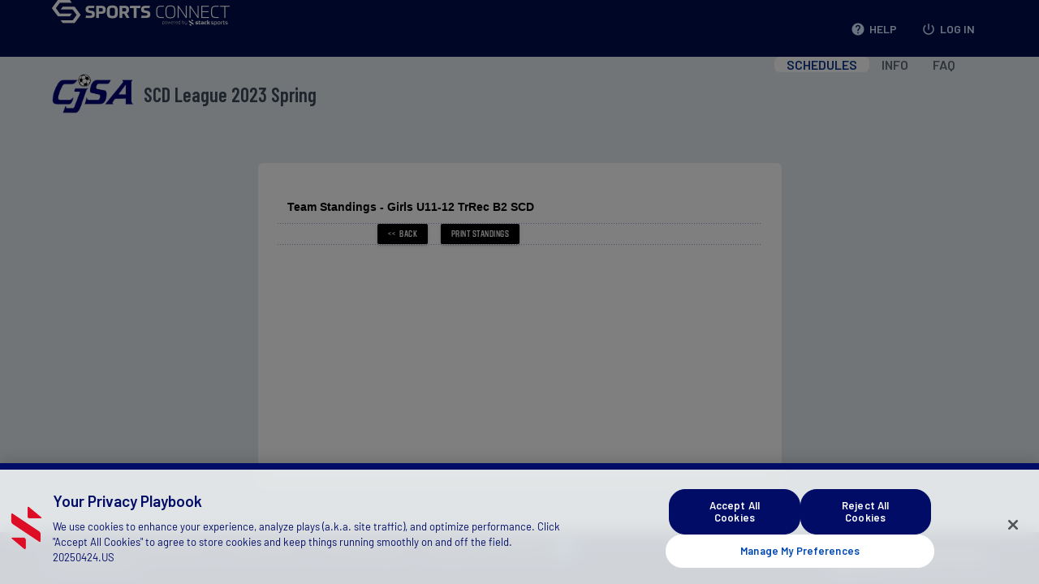

--- FILE ---
content_type: text/css
request_url: https://cjsa.sportsaffinity.com/skin/bluewhite/bluewhite.css
body_size: 7181
content:
img { border: none; }
html { height: 100% }
body { margin:0; padding:0; font: bold 10px/1.2em Verdana; height: 100%; background-color:#FFFFFF; }
body.popup { background:url(images/popback.gif) repeat 0 0; margin:0 3px 0 13px; padding:0; font: bold 10px/1.2em Verdana; background-color:#FFFFFF; }
form { margin:0; padding:0; border:none 0px black; }

A:link {text-decoration: none; color: #000066;}
A:visited {text-decoration: none; color: #000066;}
A:active {text-decoration: none; color: #000066;}
A:hover {text-decoration: none; color: #004CA7;}
A.error:link {text-decoration: none; color: #EE0000;}
A.error:visited {text-decoration: none; color: #EE0000;}
A.error:active {text-decoration: none; color: #EE0000;}
A.error:hover {text-decoration: none; color: #EE0000;}
A.u:link {text-decoration: underline; color: #000066;}
A.u:visited {text-decoration: underline; color: #000066;}
A.u:active {text-decoration: underline; color: #000066;}
A.u:hover {text-decoration: underline; color: #004CA7;}
B {font-weight: bold;}
HR {color: #000066; height: 1px;}
UL {margin-left:19px; margin-top:2px; margin-bottom:8px;}
OL {margin-left:28px; margin-top:2px; margin-bottom:8px;}
LI {padding-bottom:3px;}
DIV.indent {margin-left: 25px;}
.image div {font : normal 7pt Arial, Sans-Serif, Verdana; color: #000000;}
.title {font : bold 10.5pt Arial, Sans-Serif; color: #000000; padding-bottom:5px;}
.scrolltext {width:500px;height:175px;overflow:auto;padding:5px;border:solid 1px black;font: normal 8pt Arial, Sans-Serif, Verdana; color: #000000;}



/* page layout - look and feel */
#page {width:760px;padding:0;margin:0; height: 100%;}
#pbanner { clear:both; padding:0; margin:0; }
#pheader { background:url(images/header-back.gif) repeat 0 0; height:25px; margin:0 0 2px 0; line-height: 25px; clear:both;}
#pheaderlookup { background:url(images/header-back.gif) repeat 0 0; height:25px; margin:0 0 2px 0; line-height: 25px;}
#pheadertitle {font : bold 11.5pt Arial, Sans-Serif; color: #000000; float:left; vertical-align:text-bottom; height:25px; line-height: 25px; }
#pheadertitle1st {font : bold 11.5pt Arial, Sans-Serif; color: #000000; float:left; vertical-align:text-bottom; height:25px; line-height: 25px;}
#pheadertitleNxt {font : bold 11.5pt Arial, Sans-Serif; color: #000000; float:left; vertical-align:text-bottom; height:25px; line-height: 25px;}
#pheadertitleLst {font : bold 11.5pt Arial, Sans-Serif; color: #000000; float:left; vertical-align:text-bottom; height:25px; line-height: 25px;}
#pheaderextra1 {margin:0 0 0 8px; font : bold 7.5pt Arial, Sans-Serif; color: #000000; float:left; vertical-align:text-bottom; height:25px; line-height: 25px; text-align:center; white-space:nowrap;}
#pheaderextra2 {margin:0 8px 0 0; font : bold 7.5pt Arial, Sans-Serif; color: #000000; float:right; vertical-align:text-bottom; height:25px; line-height: 25px; text-align:right; white-space:nowrap;}
#pmain { float:none; clear:both; font: normal 8pt Arial, Sans-Serif, Verdana; color: #000000; background:url(images/adback.gif) repeat 0 0; padding:0;}

#pfooter { clear:both; background:url(images/footer-back.gif) repeat left top;  height:1px; padding-top:6px;}
#pfooterleft {font: normal 7.5pt Arial, Sans-Serif, Verdana; color: #000000; float:left;}
#pfooterright {font: normal 7.5pt Arial, Sans-Serif, Verdana; color: #000000; float:right;}
#prightpanel { float:right;width:606px; padding-left:3px; }
#pleftnav { clear:both;float:left; width:145px; text-align: center;  margin:0; }
#pleftad { float:left;width:145px; text-align: center; }
#pleftmenu { width:145px; border:0; margin:0px;font:normal 8pt Arial, Sans-Serif, Verdana; background: #356BC6;text-align:left;font-weight:bold; }
#pleftmenu ul { list-style: none; margin: 0; padding: 0; }
#pleftmenu li a { height: 22px; voice-family: "\"}\""; voice-family: inherit; text-decoration: none; }
#pleftmenu li a:link, #pleftmenu li a:visited { color: #FFFFFF; display: block; background: url(images/left-menu-back.gif); padding: 2px 0 0 13px; }
#pleftmenu li a:hover, #pleftmenu li #current, #pleftmenu li a:active { color: #FFFF88; background: url(images/left-menu-back.gif) 0 -22px; padding: 2px 0 0 13px; }

#pchangelogin { background-color:#356BC6; }
#pchangetitle { color: white; font: normal 8pt Arial, Sans-Serif, Verdana;  font-weight:bold; }
#pchangetitle a { color: white; font: normal 8pt Arial, Sans-Serif, Verdana;  font-weight:bold; text-decoration:underline; }
#plogincustid { width:135px; }
#psignout { margin:0 0 3px 0; padding:0 0 0 12px; }
#psignout a { color: white; font: normal 8pt Arial, Sans-Serif, Verdana; text-decoration:none; text-align:center;}
#psignout a:hover { color:#FFFF88; }

#ptopnav { clear:both; background: #FFFFFF; margin:0 0 0 0; font-weight: bold; vertical-align:bottom; font: normal 8pt Arial, Sans-Serif, Verdana; font-weight:bold;}
#ptopnav ul { list-style: none; margin: 0; padding: 0; }
#ptopnav ul li {	float:left; width:145px; margin:0 0 0 5px; padding: 0; }
#ptopnav ul li a div { padding:0; margin:2px 0 0 0px; height:25px; width:145px; background: url(images/button_back.gif) no-repeat right top; text-align:center; color: #393A41; line-height:23px; cursor:pointer;}
#ptopnav ul li a:hover div { color: #000000; background-position:0 -25px;}
#ptopnav ul li#nav1 { float:left; width:145px; background-color:#356BC6; padding:2px 0 0px 0; margin:0;}
#ptopnav ul li#nav1 a:hover div { color: #000000; background-position:center -25px; }
#ptopnav ul li#nav1 a div { padding:0; margin:2px 0 0 0px; height:25px; width:134px; background: url(images/button_back_ma.gif) no-repeat center top; text-align:center; color: #393A41; line-height:23px; }
#ptopnav ul li div { text-decoration: none; padding:0; }
#ptopnav ul li#current a div { color: #000000; background-position:0 -25px;}

#ploginbanner { background-color: #356BC6; }
#ploginform { padding:0 4px 0 4px; font: normal 8pt Arial, Sans-Serif, Verdana;}
#pusernametitle,#ppasstitle {clear:both;float:left;line-height:25px;color:#FFFFFF;}
#pusernamefield,#ppassfield {float:right;line-height:25px}
#ploginbutton {clear:both;float:right;}
/* page layout - look and feel */

/* Lookup Screens */
A.sort:link {text-decoration: none; color: #000000;}
A.sort:visited {text-decoration: none; color: #000000;}
A.sort:active {text-decoration: none; color: #000000;}
A.sort:hover {text-decoration: none; color: #FFFFFF;}
A.sort0:link {text-decoration: none; color: #FFFFFF;}
A.sort0:visited {text-decoration: none; color: #FFFFFF;}
A.sort0:active {text-decoration: none; color: #FFFFFF;}
A.sort0:hover {text-decoration: none; color: #000000;}
.sort1back {background-color: #356BC6;}
.sort1 {background-color: #4981E0; font : bold 7pt Verdana, Sans-Serif; text-indent:2px; cursor:pointer;}
.sort2 {background-color: #356BC6; font : bold 7pt Verdana, Sans-Serif; text-indent:2px; cursor:pointer; color:white;}
.list {font: normal normal 8pt Verdana, Helvetica, Sans-Serif; text-decoration:none; padding-bottom:3px; padding-left:3px; padding-right:3px; border: solid 1px #C0D0F0;}
.listhead {background-color: #4981E0; font : bold 7pt Verdana, Sans-Serif; text-indent:2px; cursor:pointer;}
.listhead2 {font: normal normal bold 8pt Verdana, Helvetica, Sans-Serif; padding-left: 4px; padding-right:4px; padding-top:4px; padding-bottom: 4px; background-color: #4981E0;}
.list0 {font : 7pt Verdana, Sans-Serif; text-indent:2px; cursor: pointer; background-color: #FFFFFF;}
.list1 {font : 7pt Verdana, Sans-Serif; text-indent:2px; cursor: pointer; background-color:  #E7E9F7;}
.listselect {font: 7pt Verdana, Sans-Serif; text-indent: 2px; cursor:pointer; background-color:#CCCCCC;}
.list0back {background-color: #FFFFFF;}
.list1back {background-color: #E7E9F7;}
.listselectback {background-color: #CCCCCC;}

#unitselect {font: bold 8pt Arial, Sans-Serif; color: #000000; vertical-align:bottom;}
#unitselect .unitselectsub { float:left; padding:0 0 0 3px;}
#lookup #lookupfilters { clear:both; font: bold 8pt Arial, Sans-Serif; color: #000000; vertical-align:bottom;}
#lookup #lookupfilters .lookupfilter { float:left; padding:0 0 0 3px; }
#lookup #lookupsearch { clear:both; float:right; font: bold 8pt Arial, Sans-Serif; color: #000000; vertical-align:bottom;}
#lookup #lookupsearch .lookupfilter { float:left; padding:0 0 0 3px; }
#luPagingT { float:right; font: bold 7pt Verdana, Sans-Serif; }
#luPagingB { float:right; font: bold 7pt Verdana, Sans-Serif; }
.luFirstPage { float:left; padding:0 0 0 3px; color: #000066; cursor:pointer;}
.luPrevPage { float:left; padding:0 0 0 3px; color: #000066; cursor:pointer;}
.luCounts { float:left; padding:0 0 0 3px; text-align:center; }
.luNextPage { float:right; padding:0 0 0 3px; color: #000066; cursor:pointer;}
.luLastPage { float:right; padding:0 0 0 3px; color: #000066; cursor:pointer;}
.luSearchResults { clear:both;}
#scrollresults { clear:both; width:605px; margin:0; padding:0; margin-bottom:5px;}
#searchresults { font: normal 8pt Arial, Sans-Serif; color: #000000; vertical-align:bottom; margin:0; padding:0;}
#searchresults .r2 td { cursor:pointer; background-color: #356BC6; color:#FFFFFF; height:20px; overflow:hidden; white-space:nowrap;border-bottom:solid 1px black;border-right:solid 1px black;}
#searchresults .r1 td { cursor:pointer; background-color: #4981E0; height:20px; overflow:hidden; white-space:nowrap;border-bottom:solid 1px black;border-right:solid 1px black;}
#searchresults .r0 td { cursor:pointer; background-color: #FFFFFF; height:20px; overflow:hidden; white-space:nowrap;border-bottom:solid 1px black;border-right:solid 1px black;}
#searchresults .r1 td div { overflow:hidden; white-space:nowrap; border:0;}
#searchresults .r0 td div { overflow:hidden; white-space:nowrap; border:0;}
#searchresults .r2 td.schk {border-left:solid 1px black;}
#searchresults .r1 td.schk {border-left:solid 1px black;}
#searchresults .r0 td.schk {border-left:solid 1px black;}
#scrollresults #banner { font: bold 7pt Verdana, Sans-Serif; color:#000000; margin:0; padding:0; line-height:normal; background-color: #4981E0; border:solid 1px black; }
#scrollresults #banner td { border:solid 1px black; border-bottom:0px; }
#scrollresults #header { font: bold 7pt Verdana, Sans-Serif; color:#000000; margin:0; padding:0; line-height:normal; }
#scrollresults #header .schkblank { border-right:solid 1px black; }
#scrollresults #header .schk { background-color: #4981E0; color:#000000; vertical-align:middle; white-space:nowrap; line-height:15px; border:solid 1px black; }
#scrollresults #header .ltitle { background-color: #4981E0; color:#000000; vertical-align:middle; white-space:nowrap; line-height:15px;border:solid 1px black; border-left:0;}
#scrollresults #header .ltitle div { float:left; padding:1px; cursor:s-resize;}
#scrollresults #header .ltitle div.grab { float:right; background: url(images/lookup-grabber.gif) no-repeat right top; width:15px; height:12px; margin:2px 0 0 0; cursor:pointer;}
#scrollresults #header .ltitlehover { background-color: #356BC6; color:yellow; vertical-align:middle; white-space:nowrap; line-height:15px;border:solid 1px black; border-left:0;}
#scrollresults #header .ltitlehover div { float:left; padding:1px; cursor:s-resize;}
#scrollresults #header .ltitlehover div.grab { float:right; background: url(images/lookup-grabber.gif) no-repeat right top; width:15px; height:12px; margin:2px 0 0 0; cursor:pointer;}
#scrollresults #header .ctitle { background-color: #356BC6;color:white; vertical-align:middle; white-space:nowrap; line-height:15px;border:solid 1px black; border-left:0;}
#scrollresults #header .ctitle div { float:left; padding:1px; cursor:s-resize;}
#scrollresults #header .ctitle div.grab { float:right; background: url(images/lookup-grabber.gif) no-repeat right top; width:15px; height:12px; margin:2px 0 0 0; cursor:pointer;}
#scrollresults #header .ctitle div.sortup { float:right; background: url(images/sortup.gif) no-repeat right top; width:15px; height:12px; margin:2px 0 0 0; cursor:pointer;}
#scrollresults #header .ctitle div.sortdn { float:right; background: url(images/sortdown.gif) no-repeat right top; width:15px; height:12px; margin:2px 0 0 0; cursor:pointer;}
/* Lookup Screens */

/*  Background Colors */
.ltop {background-color: #356BC6;}
.lmtop {background-color: #000088;}
.lbot {background-color: #4981E0;}
/*  Background Colors */

/* News Articles */
.news {font : normal 8pt Arial, Sans-Serif; color: #000000; margin-left:11px; text-indent:-11px; padding:8px;}
.newsbody {font : normal 8pt Arial, Sans-Serif; color: #000000; padding: 3px 8px 3px 8px;}
.newsdate {font : normal 7pt Arial, Sans-Serif; color: #909090;}
.newsauthor {font : normal 8pt Arial, Sans-Serif; color: #000000;}
/* News Articles */

/*  Selection Boxes */
.selectiontitle {padding-top: 1px; padding-right: 4px; padding-left: 4px; padding-bottom: 1px; border: black 1px inset; font-weight: bold; font-size: 8pt; margin: 0px; color: black; line-height: 10pt; font-family: Arial, Helvetica; background-color:#4981E0}
.selectiontitleL {padding-top: 1px; padding-right: 4px; padding-left: 4px; padding-bottom: 1px; border-top: black 1px inset; border-bottom: black 1px inset; border-left: black 1px inset; font-weight: bold; font-size: 8pt; margin: 0px; color: black; line-height: 10pt; font-family: Arial, Helvetica; background-color:#4981E0}
.selectiontitleM {padding-top: 1px; padding-right: 4px; padding-left: 4px; padding-bottom: 1px; border-top: black 1px inset; border-bottom: black 1px inset; font-weight: bold; font-size: 8pt; margin: 0px; color: black; line-height: 10pt; font-family: Arial, Helvetica; background-color:#4981E0}
.selectiontitleR {padding-top: 1px; padding-right: 4px; padding-left: 4px; padding-bottom: 1px; border-top: black 1px inset; border-bottom: black 1px inset; border-right: black 1px inset; font-weight: bold; font-size: 8pt; margin: 0px; color: black; line-height: 10pt; font-family: Arial, Helvetica; background-color:#4981E0}
.selectiontitle0 {padding-top: 1px; padding-right: 4px; padding-left: 4px; padding-bottom: 1px; font-size: 8pt; margin: 0px; color: black; font-family: Arial, Helvetica;}
.selectiontitle1 {padding-top: 1px; padding-right: 4px; padding-left: 4px; padding-bottom: 1px; font-size: 8pt; margin: 0px; color: black; font-family: Arial, Helvetica; background-color: #4981E0}
/*  Selection Boxes */

/*  Tab Elements */
#tabs { float:left; width:100%; font-size:8pt; line-height:normal; }
#tabs ul { margin:0; padding:10px 10px 0 50px; list-style:none; }
#tabs li { display:inline; margin:0; padding:0; }
#tabs a { float:left; background:url(images/tableft.gif) no-repeat left top; margin:0; padding:0 0 0 4px; text-decoration:none; cursor:pointer; }
#tabs a span { float:left; display:block; background:url(images/tabright.gif) no-repeat right top; padding:5px 15px 4px 6px; color:#ffffff; }
#tabs a:hover span { color:#ffffff; }
#tabs a:hover { background-position:0% -42px; } 
#tabs a:hover span { background-position:100% -42px; }
#tabs #current a { background-position:0% -42px; color:black; }
#tabs #current a span { background-position:100% -42px; color:black; }

#tabsnosub { float:left; width:100%; font-size:8pt; line-height:normal; background:url(images/tabnosubsep.gif) repeat left top; background-color:#FFFFFF; padding-bottom:1px; }
#tabsnosub ul { margin:0; padding:10px 10px 0 50px; list-style:none; float:right }
#tabsnosub li { display:inline; margin:0; padding:0; }
#tabsnosub a { float:left; background:url(images/tableft.gif) no-repeat left top; margin:0; padding:0 0 0 4px; text-decoration:none; cursor:pointer; }
#tabsnosub a span { float:left; display:block; background:url(images/tabright.gif) no-repeat right top; padding:5px 15px 4px 12px; color:#ffffff; }
#tabsnosub a:hover span { color:#ffffff; }
#tabsnosub a:hover { background-position:0% -42px; color:black; } 
#tabsnosub a:hover span { background-position:100% -42px; color:black; }
#tabsnosub #current a { background-position:0% -42px; color:black;}
#tabsnosub #current a span { background-position:100% -42px; color:black;}

#tabsubnav { background: #80889B; clear:both; margin: 0; padding: 4px 0 4px 30px; height: 18px; }
#tabsubnav ul { border: 0; margin: 0; padding: 0; list-style-type: none; text-align: center; }
#tabsubnav ul li { display: block; float: left; text-align: center; padding: 0; margin: 0; }
#tabsubnav ul li a { color: #000; border: 1px solid #ffffff; float: left; height: 16px; padding: 0 8px 0 8px; margin: 0 5px 0 0;text-decoration: none; display: block; text-align: center; font: normal 10px/16px "Lucida Grande", "Lucida Sans Unicode", verdana, lucida, sans-serif; }
#tabsubnav ul li a:hover { color: #000; background: #ffffff; }
#tabsubnav a:active { background: #3B4041; color: #ffffff; }
#tabsubnav li#active a { color: #ffffff; background: #3B4041; border: 1px solid #ffffff; } 
#tabsubnav2 { background: #80889B; clear:both; margin: 0; padding: 4px 0 4px 30px; height: 18px; background-image: url(images/tabsubnavsep.gif); }
#tabsubnav2 ul { border: 0; margin: 0; padding: 0; list-style-type: none; text-align: center; }
#tabsubnav2 ul li { display: block; float: left; text-align: center; padding: 0; margin: 0;	}
#tabsubnav2 ul li a { color: #000; border: 1px solid #ffffff; float: left; height: 16px; padding: 0 8px 0 8px; margin: 0 5px 0 0; text-decoration: none; display: block; text-align: center; font: normal 10px/16px "Lucida Grande", "Lucida Sans Unicode", verdana, lucida, sans-serif; }
#tabsubnav2 ul li a:hover { color: #000; background: #ffffff; }
#tabsubnav2 a:active { background: #3B4041; color: #ffffff; }
#tabsubnav2 li#active a { background: #3B4041; border: 1px solid #ffffff; color: #ffffff;	}    	     	
/*  Tab Elements */

/*  Button Elements */
ul.button { height:20px; background:none; border:none; padding:4px 0 0 0; text-align:center; list-style-type: none; cursor:pointer; }
ul.button li a div { cursor:pointer; padding:1px 4px 1px 4px; background: #CCCCFF; color:#393A41; border: 1px solid #393A41; font:bolder 10px/16px Verdana, Helvetica, Sans-Serif; vertical-align:middle; white-space:nowrap;}
ul.button li a:link div { color:#393A41; }
ul.button li a:active div { color:#393A41; }
ul.button li a:hover div { background:#FFFF00; color:black; }
/*  Button Elements */

/*  Table Elements */
.report,table.formB {font: normal normal 8pt Verdana, Helvetica, Sans-Serif; text-decoration:none; padding-bottom:3px; padding-left:3px; padding-right:3px; border: solid 1px #C0D0F0;}
.report0 {font: normal normal 8pt Verdana, Helvetica, Sans-Serif; padding-bottom:3px; padding-left:3px; padding-right:3px; background-color: #FFFFFF;}
.report1 {font: normal normal 8pt Verdana, Helvetica, Sans-Serif; padding-bottom:3px; padding-left:3px; padding-right:3px; background-color: #E7E9F7;}
.reporthover {font: normal normal 8pt Verdana, Helvetica, Sans-Serif; padding-bottom:3px; padding-left:3px; padding-right:3px; background-color: #CCCCCC;}
.reportsel {font: normal normal 8pt Verdana, Helvetica, Sans-Serif; padding-bottom:3px; padding-left:3px; padding-right:3px; background-color: #CCCCCC;}
.reporthead {font: normal normal bold 8pt Verdana, Helvetica, Sans-Serif; padding-left: 4px; padding-right:4px; padding-top:4px; padding-bottom: 4px; background-color: #4981E0; color:#fff;}
.reportheadS {font: normal normal bold 7.5pt Verdana, Helvetica, Sans-Serif; padding-left: 4px; padding-right:4px; padding-top:4px; padding-bottom: 4px; background-color: #dcdcdc;}
.reporthead_S {color:red; font: normal normal bold 8pt Verdana, Helvetica, Sans-Serif; padding-left: 4px; padding-right:4px; padding-top:4px; padding-bottom: 4px; }
.reporthead2 {font: normal normal bold 8pt Verdana, Helvetica, Sans-Serif; padding-left: 4px; padding-right:4px; padding-top:4px; padding-bottom: 4px; background-color: #4981E0; border: solid 1px #C0D0F0;}
.reportlrb {font: normal normal 8pt Verdana, Helvetica, Sans-Serif; text-decoration:none; padding-bottom:3px; padding-left:3px; padding-right:3px; border-left: solid 1px #C0D0F0; border-bottom: solid 1px #C0D0F0; border-right: solid 1px #C0D0F0;}
.reportlrt {font: normal normal 8pt Verdana, Helvetica, Sans-Serif; text-decoration:none; padding-bottom:3px; padding-left:3px; padding-right:3px; border-left: solid 1px #C0D0F0; border-top: solid 1px #C0D0F0; border-right: solid 1px #C0D0F0;}
.reportl {font: normal normal 8pt Verdana, Helvetica, Sans-Serif; text-decoration:none; padding-bottom:3px; padding-left:3px; padding-right:3px; border-left: solid 1px #C0D0F0;}
.reportlt {font: normal normal 8pt Verdana, Helvetica, Sans-Serif; text-decoration:none; padding-bottom:3px; padding-left:3px; padding-right:3px; border-left: solid 1px #C0D0F0; border-top: solid 1px #C0D0F0;}
.reportlb {font: normal normal 8pt Verdana, Helvetica, Sans-Serif; text-decoration:none; padding-bottom:3px; padding-left:3px; padding-right:3px; border-left: solid 1px #C0D0F0; border-bottom: solid 1px #C0D0F0;}
.reportlr {font: normal normal 8pt Verdana, Helvetica, Sans-Serif; text-decoration:none; padding-bottom:3px; padding-left:3px; padding-right:3px; border-left: solid 1px #C0D0F0; border-right: solid 1px #C0D0F0;}
.reportr {font: normal normal 8pt Verdana, Helvetica, Sans-Serif; text-decoration:none; padding-bottom:3px; padding-left:3px; padding-right:3px; border-right: solid 1px #C0D0F0;}
.reportrt {font: normal normal 8pt Verdana, Helvetica, Sans-Serif; text-decoration:none; padding-bottom:3px; padding-left:3px; padding-right:3px; border-right: solid 1px #C0D0F0; border-top: solid 1px #C0D0F0;}
.reportrb {font: normal normal 8pt Verdana, Helvetica, Sans-Serif; text-decoration:none; padding-bottom:3px; padding-left:3px; padding-right:3px; border-right: solid 1px #C0D0F0; border-bottom: solid 1px #C0D0F0;}
.reportb {font: normal normal 8pt Verdana, Helvetica, Sans-Serif; text-decoration:none; padding-bottom:3px; padding-left:3px; padding-right:3px; border-bottom: solid 1px #C0D0F0;}
.reportt {font: normal normal 8pt Verdana, Helvetica, Sans-Serif; text-decoration:none; padding-bottom:3px; padding-left:3px; padding-right:3px; border-top: solid 1px #C0D0F0;}

 
/*  Table Elements  */
.tbbody, .tbbodyb, .tbbodyberror, .tbfont, .tbody, .tbodyb, .tbodyberror, .tbody0, .tbody0b, .tbody1, .tbody1b, .tbodyhover, .tbodyhoverb, .tfont, .thead, .theadb, .tfailure, .tinfo, .tsuccess, .ttitle, .ttitleb, .ttitlefont {font-family: Verdana, Helvetica, Sans-Serif;}
.tbbody, .tbbodyb, .tbbodyberror, .tbfont, .tbody, .tbodyb, .tbodyberror, .tbody0, .tbody0b, .tbody1, .tbody1b, .tbodyhover, .tbodyhoverb, .tfont, .thead, .theadb, .tfailure, .tinfo, .tsuccess {font-size: 10px;}
.ttitle, .ttitleb, .ttitlefont {font-size: 12px;}
.tbbody, .tbbodyb, .tbbodyberror, .tbody, .tbodyb, .tbodyberror, .tbody0, .tbody0b, .tbody1, .tbody1b, .tbodyhover, .tbodyhoverb, .thead, .theadb, .tfailure, .tinfo, .tsuccess, .ttitle, .ttitleb {padding: 2px;}
.tbbody, .tbbodyb, .tbbodyberror, .tbfont, .tbody, .tbodyb, .tbodyberror, .tbody0, .tbody0b, .tbody1, .tbody1b, .tbodyhover, .tbodyhoverb, .tfont, .thead, .theadb, .ttitle, .ttitleb {color: black;}
.tfailure {color: red;}
.tinfo {color: blue;}
.tsuccess {color: green;}
.tbbody, .tbbodyb, .tbbodyberror, .tbfont, .tfailure, .thead, .theadb, .tinfo, .tsuccess, .ttitle, .ttitleb, .ttitlefont {font-weight: bold;}
.tbbodyb, .tbodyb, .tbody0b, .tbody1b, .tbodyhoverb, .ttitleb {border: #D0D0D0 1px solid;}
.tbbodyberror, .tbodyberror, .tbodyhoverberror {border: red 1px solid;}
.tback0, .tbody0, .tbody0b {background-color: #FFFFFF;}
.tback1, .tbody1, .tbody1b {background-color: #E7E9F7;}
.tbodyhover, .tbodyhoverb, .tbodyhoverberror {background-color: #CCCCCC; cursor: pointer; }
.tform {font-family: Verdana, Helvetica, Sans-Serif; font-size: 11px;}
.thead, .theadb {background-color: #D6DAF4;}
.theadb {border: #B0C0E0 1px solid;}
/*  Table Elements */


/* font family */
.msgS,.msg,.msgM,.msgL,.msgXL,.txtS,.txt,.txtM,.txtL,.txtXL,.txtS_S,.txt_S,.txtM_S,.txtL_S,.txtXL_S,.txtHome {font-family:Arial, Sans-Serif, Verdana;font-weight:normal;}
.formT,formTH,.formTH,.formTS,.formTHS,.formTS_S,.formTHS_S,.formT,.formTH,.formT_S,.formTH_S,.formTM,.formTHM,.formTM_S,.formTHM_S,.formTL,.formTHL,.formTL_S,.formTHL_S,.formTXL,.formTHXL,.formTXL_S,.formTHXL_S { font-weight:bold; font-family:Arial, Sans-Serif, Verdana; color: #000000;}
.formTR,.formTRS,.formTRS_S,.formTR { font-weight:bold; font-family:Arial, Sans-Serif, Verdana; color: #DD0000;}
.formTR_S,.formTRM,.formTRM_S,.formTRL_S,.formTRXL,.formTRXL_S { font-weight:bold; font-family:Arial, Sans-Serif, Verdana; color: #FF0000;}
.formTS_S,.formTHS_S,.formT_S,.formTH_S,.formTM_S,.formTHM_S,.formTL_S,.formTHL_S,.formTXL_S,.formTHXL_S { font-weight:bold; font-family:Arial, Sans-Serif, Verdana; color: #0000FF;}
/* colors */
.msgS,.msg,.msgM,.msgL,.msgXL {color: #cc0000;}
.errorS,.error,.errorM,.errorL,.errorXL {color: #cc0000;}
.txtS,.txt,.txtM,.txtL,.txtXL {color: #000000;}
.txtS_S,.txt_S,.txtM_S,.txtL_S,.txtXL_S {color: #0000FF;}
.formT,formTH {color:#000000;}
.formR {background-color: #f8fbdd;}
.formD,.formTHS,.formTH,.formTHM,.formTHL,.formTHXL,.formTHS_S,.formTH_S,.formTHM_S,.formTHL_S,.formTHXL_S {background-color: #4981E0;}
/* sizes */
.txtS,txtS_S,.msgS,.formTS,.formTHS,.formTRS,.formTS_S,.formTHS_S,.formTRS_S {font-size:7.5pt;}
.txt,.txt_S,.txtHome,.msg,.form,.formR,.formD,.formT,.formTH,.formTR,.formT_S,.formTH_S,.formTR_S {font-size:8pt;}
.txtM,.txtM_S,.msgM,.formTM,.formTHM,.formTRM,.formTM_S,.formTHM_S,.formTRM_S {font-size:9pt;}
.txtL,.txtL_S,.msgL,.formTL,.formTHL,.formTRL,.formTL_S,.formTHL_S,.formTRL_S {font-size:10pt;}
.txtXL,.txtXL_S,.msgXL,.formTXL,.formTHXL,.formTRXL,.formTXL_S,.formTHXL_S,.formTRXL_S {font-size:12pt;}
.form,.formR,.formD,.formT,.formTH,.formTR {vertical-align:bottom;}
.txtHome { line-height: 13pt; }
/* Forms */
table.form,table.formB { border:none 0px #FFFFFF; width:597px; }
#form { clear:both; margin:0 0 0 0; padding:3px 0 0 0; font: normal 8pt Arial, Sans-Serif, Verdana; color: #000000;}
#formleft { float:left; width:235px; padding:0 2px 10px 0; margin:0 5px 0 0;}
#formright { float:right; padding:0 0 10px 4px; margin:0;}
.formRow { clear:both; margin:0; padding:1px 0 0 0; vertical-align:bottom;}
.formField { float:left; vertical-align:bottom; padding:0 2px 0 0;}
.formFieldRight { float:right; vertical-align:bottom; padding:0 0 0 2px;}
.formField1st { float:left; vertical-align:bottom;}
.formFieldNxt { float:left; vertical-align:bottom;}
.formFieldLst { float:left; vertical-align:bottom; padding:0 4px 0 0;}
div.formhr { clear:both; height:7px; background:url(images/formdivider.gif) repeat right top;}
div.formhr hr { display: none; }
/* Forms */

/* panel navigation */
.buttonImage { cursor: pointer; }
.panelbarHeaderImage {padding:0px; margin:0px; height: 20px; vertical-align:middle; cursor: pointer;}
.panelbarHeaderCollapsed {color: #000000; font: normal 8pt Arial, Sans-Serif, Verdana;  height: 20px; line-height: 20px; cursor: pointer; cursor: pointer; vertical-align:middle;}
.panelbarHeaderHover {color: #CDE1EA; font: normal 8pt Arial, Sans-Serif, Verdana;  height: 20px; cursor: pointer; vertical-align:middle; padding:0px; margin-top:0px;}
.panelbarHeaderExpand {color: white; font: normal 8pt Arial, Sans-Serif, Verdana; height: 20px; line-height: 20px; cursor: pointer;}
.panelbarItem {height: 16px; line-height: 16px; cursor: pointer;}
.panelbarItemHover {color: #D5E5EC; font: normal 8pt Arial, Sans-Serif, Verdana; height: 16px; line-height: 16px; cursor: pointer; vertical-align:middle;}
.panelbarImage {padding:0px; margin:0px; height: 16px; vertical-align:middle; cursor: pointer;}
.panelbar {background-color: #356BC6; padding: 0px; margin: 0px; vertical-align:middle;}
.panelbarItemGroup {background-color: #0000AA; vertical-align:middle; padding:0px; margin-top:0px; padding-bottom:2px; padding-right:2px;}
.panelText { color: white; font: normal 8pt Arial, Sans-Serif, Verdana;  font-weight:bold; }
.panelTextSelected { color: yellow; font: normal 8pt Arial, Sans-Serif, Verdana; font-weight:bold;}
.panelTextHover {color: white; font: normal 8pt Arial, Sans-Serif, Verdana; text-decoration:underline; font-weight:bold;}
/* panel navigation */

/* popup menu color */
.popMain { background-color: #4981E0; border: 1px solid #000000; font-size: 8pt; font-family: Arial, Verdana; cursor: default;}
.popItem { background-color: #4981E0; border-bottom: 1px solid #000000; vertical-align: middle; text-align: center; cursor: pointer;}
.popItemOver { background-color: #356BC6; color:White; border-bottom: 1px solid #000000; vertical-align: middle; text-align: center; cursor: pointer;}
.popItemButton { background-color: #6699cc; border-bottom: 1px solid #000000; vertical-align: middle; text-align: center; cursor: pointer;}
.popItemButtonOver { background-color: #6699cc; border-bottom: 1px solid #000000; vertical-align: middle; text-align: center; cursor: pointer;}
/* popup menu color */

/* popup calendar color */
.calMain {position: absolute; background-color: #4981E0; border: 1px solid #000000; font-size: 8pt; font-family: Arial, Verdana; cursor: default;}
.calMainTitle { font-size: 8pt; cursor: default; color: white; font-family: Arial, Verdana; position: absolute; background-color: #356BC6;}
.calMonthSelect {position: absolute; background-color: #CCCCFF; border-bottom: 1px solid #000000; border-left: 1px solid #000000; border-right: 1px solid #000000; font-size: 8pt; font-family: Arial, Verdana; cursor: pointer; text-align: center;}
.calMonthSelectOver {position: absolute; background-color: #9999ff; border-bottom: 1px solid #000000; border-left: 1px solid #000000; border-right: 1px solid #000000; font-size: 8pt; font-family: Arial, Verdana; cursor: pointer; text-align: center;}
.calNoday {position: absolute; background-color: #CCCCFF; border: 1px solid #000000; vertical-align: middle; text-align: center;}
.calDay {position: absolute; background-color: #4981E0; border: 1px solid #000000; vertical-align: middle; text-align: center; cursor: pointer;}
.calDayOver {position: absolute; background-color: #356BC6; color:white; vertical-align: middle; text-align: center; cursor: pointer; border: #000000 1px solid;}
.calCurrent {border-right: #000000 1px solid; border-top: #000000 1px solid; vertical-align: middle; border-left: #000000 1px solid; cursor: pointer; border-bottom: #000000 1px solid; position: absolute; background-color: #33ffff; text-align: center;}
.calCurrentOver {position: absolute; background-color: #356BC6; color:white; vertical-align: middle; text-align: center; cursor: pointer; border: #000000 1px solid;}
.calToday {position: absolute; background-color: #9999ff; border: 1px solid #000000; vertical-align: middle; cursor: pointer; text-align: center;}
.calTodayOver {position: absolute; background-color: #356BC6; color:white; vertical-align: middle; text-align: center; cursor: pointer; border: #000000 1px solid;}
.calDayTitle {position: absolute; background-color: #4981E0; padding: 1px; vertical-align: bottom; text-align: center;}
.calMonthTitle {position: absolute; background-color: #4981E0; vertical-align: bottom; text-align: center; text-decoration: underline; cursor:pointer;}
.calMonthTitleArrows {position: absolute; background-color: #4981E0; vertical-align: bottom; font-weight:bold; text-align: center; cursor:pointer;}
/* popup calendar color */

 



/* depreciated - DO NOT USE */
A.onav:link {text-decoration: none; color: #FFFFFF;}
A.onav:visited {text-decoration: none; color: #FFFFFF;}
A.onav:active {text-decoration: none; color: #FFFFFF;}
A.onav:hover {text-decoration: none; color: #FFFFFF;}
A.onav1:link {text-decoration: none; color: #FFFFFF;}
A.onav1:visited {text-decoration: none; color: #FFFFFF;}
A.onav1:active {text-decoration: none; color: #FFFFFF;}
A.onav1:hover {text-decoration: none; color: #FFFFFF;}
A.onav2:link {text-decoration: none; color: #FFFF88;}
A.onav2:visited {text-decoration: none; color: #FFFF88;}
A.onav2:active {text-decoration: none; color: #FFFF88;}
A.onav2:hover {text-decoration: none; color: #FFFF88;}
A.panelText:link {text-decoration: none; color: #FFFFFF;}
A.panelText:visited {text-decoration: none; color: #FFFFFF;}
A.panelText:active {text-decoration: none; color: #FFFFFF;}
A.panelText:hover {text-decoration: none; color: #FFFFFF;}
.oldtopbutton {border-top:solid 1px #FFFFFF; border-bottom:solid 1px #000000; background-color:#339933; font-family: Verdana, Sans-Serif; color:#000000; font-size:8pt;}
.oldtopbuttonhover {border-top:solid 1px #FFFFFF; border-bottom:solid 1px #000000; background-color:#FFCC33; font-family: Verdana, Sans-Serif; color:#000000; font-size:8pt;}
.oldtopbuttonsel {border-top:solid 1px #FFFFFF; border-bottom:solid 1px #000000; background-color:#FFCC33; font-family: Verdana, Sans-Serif; color:#000000; font-size:8pt;}
.tabon {background-color:#4981E0; font-family: Arial, Helvetica; color:#ffffff; font-weight:bold; font-size:7.5pt; padding:4px 3px 6px 8px;}
.tabon2 {background-color:#4981E0;}
.tabbuttonspacer {background-color:#4981E0;}
.tabbuttonon {background-color:#356bc6; border-width:1px; border-style : solid; border-color: #FFFFFF; font-family: Arial, Helvetica; color:#fff; font-weight:bold; font-size:7.5pt; padding:2px 5px 2px 5px; cursor: pointer;}
.tabbuttonover {background-color:#356BC6; border-width:1px; border-style : solid; border-color: #FFFFFF; font-family: Arial, Helvetica; color:#fff; font-weight:bold; font-size:7.5pt; padding:2px 5px 2px 5px; cursor: pointer;}
.taboff {background-color:#356bc6; font-family:Arial, Helvetica; color:#fff; font-weight:bold; font-size:7.5pt; padding:4px 3px 2px 8px; border-width:3px 0 0 0; border-style : solid; border-color: #FFFFFF;}
.taboff2 {background-color:#356bc6; border-width:3px 0 0 0; border-style : solid; border-color: #FFFFFF;}
.tabbuttonoff {background-color:#4981E0; border-width:1px; border-style : solid; border-color: #4981E0; font-family: Arial, Helvetica; color:#ffffff; font-weight:bold; font-size:7.5pt; padding:2px 5px 2px 5px; cursor: pointer;}
A.tabToff:link { text-decoration:none; color:#fff;}
A.tabToff:visited { text-decoration:none; color:#fff;}
A.tabToff:active { text-decoration:none; color:#fff;}
A.tabToff:hover { text-decoration:none; color:#000;}
A.tabTon:link {text-decoration:none; color:#ffffff;}
A.tabTon:visited {text-decoration:none; color:#ffffff;}
A.tabTon:active {text-decoration:none; color:#ffffff;}
A.tabTon:hover {text-decoration:none; color:#FFFB00;}
/* depreciated - DO NOT USE */





/*Modal Popup*/
.modalBackground {
	background-color:Gray;
	filter:alpha(opacity=70);
	opacity:0.7;
}

.modalPopup {
	background-color:White;
	border-width:3px;
	border-style:solid;
	border-color:Gray;
	padding:3px;
	width:250px;
}


/*  Online Reg */
.reportnew {font: normal normal 10pt Arial, Sans-Serif, Verdana; text-decoration:none; padding-left:0px; padding-right:0px; padding-top:0px;padding-bottom:4px; border: solid 1px blue;  border-style:outset;}
.reportheadnew {font: normal bold 9pt Arial, Sans-Serif, Verdana; color:white; padding-left: 4px; padding-right:4px; padding-top:4px; padding-bottom: 4px; background-color:Blue;  background-image:url(images/bgxp.gif);}
.reportcontent {font: normal normal 10pt Arial, Sans-Serif, Verdana; text-decoration:none; padding-left:4px; padding-right:4px; padding-top:4px;padding-bottom:4px; border:0px;}
.reportheadactive {font: normal bold 8pt Arial, Sans-Serif, Verdana; height:12px;  color:yellow; padding-left: 4px; padding-right:4px; padding-top:4px; padding-bottom: 4px;  background-image:url(images/bgxp.gif);  cursor:pointer;}
.reportheadinactive {font: normal bold 8pt Arial, Sans-Serif, Verdana; height:12px;  color:yellow; padding-left: 4px; padding-right:4px; padding-top:4px; padding-bottom: 4px;  background-image:url(images/bgxpinactive.gif);}
.reportheadinfo {font: normal bold 8pt Arial, Sans-Serif, Verdana; height:12px;  color:white; padding-left: 4px; padding-right:4px; padding-top:4px; padding-bottom: 4px;  background-image:url(images/bgxp.gif);}

 

--- FILE ---
content_type: application/javascript
request_url: https://cjsa.sportsaffinity.com/Foundation/js/mobile-header.js
body_size: 460
content:
/* Demonstrating nav open on click target */
jQuery(document).ready(() => {
	jQuery(document).on("click", ".mobile-account-toggle", (e) => {
		e.preventDefault();
		jQuery("#account-navigation").toggleClass("visible");
		e.stopPropagation();
	});

	/* Closing change logins with outside click */
	jQuery(document).on("click", (e) => {

		if (e.target.closest('#mobile-account-nav') ||
				(!jQuery("#account-navigation").hasClass("visible") &&
				!jQuery("#ddChangeLoginNavItem").hasClass("visible-sub"))) return

		jQuery("#account-navigation").removeClass("visible");
		jQuery("#ddChangeLoginNavItem").removeClass("visible-sub");
	});

	jQuery(document).on('click', '#tool-menu-toggle', (e) => {
		e.preventDefault();
		jQuery('#tools-nav').toggleClass('visible')
	})

	jQuery(document).on('click', '#tools-nav a', (e) => {
		//e.preventDefault();
		jQuery('#tools-nav li.active').removeClass('active')
		jQuery(e.target).parents('li').addClass('active');
		jQuery('#tools-nav').removeClass('visible');
	})
});

// Function to check the screen width and remove the visible class if it's not mobile
const checkScreenWidth = () => {
	if (jQuery(window).width() > 768) {
		jQuery("#account-navigation").removeClass("visible");
		jQuery("#ddChangeLoginNavItem").removeClass("visible-sub");
	}
};

jQuery(window).resize(checkScreenWidth);

/* Demonstrating nav open with onClick function */
const openddChangeLogin = (e) => {
	e.preventDefault();
	jQuery("#ddChangeLoginNavItem").toggleClass("visible-sub");
};


--- FILE ---
content_type: application/javascript
request_url: https://cjsa.sportsaffinity.com/_Incapsula_Resource?SWJIYLWA=719d34d31c8e3a6e6fffd425f7e032f3&ns=1&cb=1818969888
body_size: 19288
content:
var _0x1032=['\x77\x35\x6a\x43\x69\x4d\x4f\x79','\x48\x73\x4f\x53\x53\x67\x3d\x3d','\x77\x37\x2f\x44\x6d\x6d\x67\x4b\x4c\x7a\x4d\x4b\x42\x4d\x4b\x79\x77\x37\x6b\x3d','\x43\x44\x7a\x44\x6e\x4d\x4b\x75\x77\x35\x54\x44\x6d\x67\x3d\x3d','\x77\x71\x46\x75\x77\x70\x6f\x3d','\x77\x37\x38\x66\x77\x37\x6f\x3d','\x52\x38\x4f\x75\x4f\x6b\x4c\x44\x68\x63\x4f\x63','\x77\x6f\x4c\x43\x74\x4d\x4b\x35','\x52\x57\x55\x35\x77\x6f\x67\x31\x48\x51\x3d\x3d','\x42\x68\x68\x58','\x44\x63\x4f\x4a\x63\x67\x3d\x3d','\x77\x37\x6a\x44\x6c\x63\x4f\x61','\x77\x36\x56\x50\x41\x67\x3d\x3d','\x77\x37\x78\x45\x47\x58\x4d\x6e\x41\x51\x3d\x3d','\x77\x35\x37\x44\x75\x63\x4f\x4c','\x77\x35\x6e\x44\x72\x4d\x4b\x54','\x41\x63\x4f\x56\x77\x36\x73\x3d','\x48\x4d\x4f\x5a\x4d\x67\x3d\x3d','\x77\x36\x6a\x43\x6c\x79\x6f\x54\x77\x37\x37\x43\x70\x38\x4f\x65\x77\x37\x7a\x43\x73\x73\x4b\x4b','\x49\x73\x4b\x6c\x4c\x58\x63\x43\x77\x6f\x45\x3d','\x51\x4d\x4b\x50\x77\x34\x55\x43\x57\x4d\x4b\x30\x77\x6f\x72\x43\x6d\x38\x4b\x45\x77\x35\x67\x3d','\x77\x37\x6e\x43\x6a\x6a\x67\x3d','\x53\x6e\x62\x43\x76\x51\x3d\x3d','\x77\x71\x74\x51\x53\x48\x31\x58\x43\x56\x46\x35\x42\x63\x4f\x58\x52\x77\x3d\x3d','\x51\x30\x30\x69\x45\x6d\x67\x3d','\x77\x37\x39\x68\x77\x37\x7a\x44\x70\x4d\x4f\x71\x5a\x67\x3d\x3d','\x62\x38\x4f\x2f\x49\x73\x4b\x41\x77\x37\x6a\x44\x69\x73\x4b\x77\x62\x33\x58\x44\x76\x38\x4b\x6f\x77\x34\x6a\x43\x72\x46\x30\x3d','\x77\x37\x76\x43\x73\x41\x55\x5a\x77\x35\x6e\x43\x74\x77\x3d\x3d','\x46\x38\x4f\x51\x43\x4d\x4f\x48\x42\x51\x3d\x3d','\x49\x6a\x39\x7a','\x77\x34\x4e\x57\x77\x71\x34\x47\x77\x35\x6b\x3d','\x77\x37\x31\x43\x77\x37\x30\x3d','\x66\x38\x4f\x58\x77\x35\x76\x43\x74\x63\x4f\x4a\x43\x67\x3d\x3d','\x77\x36\x76\x43\x71\x67\x67\x42\x77\x34\x54\x43\x6f\x41\x3d\x3d','\x77\x37\x48\x43\x73\x51\x34\x58\x77\x34\x6a\x43\x6e\x63\x4b\x4f','\x55\x4d\x4b\x53\x77\x34\x59\x44\x62\x38\x4b\x70','\x77\x34\x34\x55\x77\x34\x41\x3d','\x77\x71\x31\x48\x77\x6f\x35\x57\x59\x52\x5a\x4f','\x77\x36\x35\x42\x77\x72\x49\x41\x77\x35\x51\x68','\x77\x35\x70\x6a\x48\x63\x4b\x45','\x77\x37\x66\x43\x75\x38\x4f\x37\x62\x58\x6c\x4b','\x50\x43\x64\x6d\x48\x43\x42\x53\x77\x6f\x52\x48\x77\x37\x58\x44\x71\x63\x4f\x53\x77\x72\x7a\x43\x76\x42\x44\x44\x72\x33\x44\x44\x6a\x63\x4f\x76\x77\x6f\x48\x43\x69\x6c\x58\x44\x71\x78\x45\x76\x63\x73\x4b\x5a\x53\x67\x42\x79\x58\x53\x4c\x43\x67\x6e\x63\x34\x59\x63\x4f\x6d\x44\x73\x4f\x38\x65\x73\x4b\x74\x56\x38\x4b\x57\x4f\x55\x67\x38\x77\x72\x63\x3d','\x49\x73\x4f\x56\x49\x4d\x4b\x41\x77\x34\x59\x3d','\x65\x63\x4f\x64\x77\x35\x7a\x43\x76\x41\x3d\x3d','\x77\x71\x44\x43\x69\x32\x45\x3d','\x77\x35\x58\x43\x6c\x38\x4f\x70\x77\x6f\x42\x35\x45\x51\x41\x6e','\x77\x37\x37\x44\x69\x38\x4b\x70','\x77\x70\x6e\x43\x74\x45\x4d\x6f\x77\x36\x74\x2f','\x77\x34\x62\x43\x6e\x4d\x4f\x42','\x45\x33\x67\x57','\x59\x73\x4b\x56\x77\x35\x59\x52\x59\x67\x3d\x3d','\x63\x63\x4b\x4f\x56\x63\x4f\x70\x77\x36\x6e\x43\x69\x77\x3d\x3d','\x77\x70\x4e\x5a\x77\x71\x7a\x44\x72\x38\x4f\x63\x77\x6f\x59\x74\x56\x63\x4f\x30\x49\x4d\x4b\x51\x77\x34\x44\x43\x70\x73\x4f\x34\x50\x68\x44\x44\x75\x47\x77\x6c\x77\x35\x4a\x67\x43\x47\x50\x43\x71\x47\x50\x44\x68\x4d\x4b\x54\x77\x72\x31\x58\x4f\x41\x44\x43\x75\x38\x4f\x78\x77\x71\x41\x79\x53\x63\x4b\x37\x77\x71\x7a\x43\x72\x4d\x4b\x63','\x77\x35\x31\x77\x77\x34\x59\x3d','\x77\x37\x56\x78\x77\x35\x2f\x43\x6d\x4d\x4b\x6b\x41\x67\x4a\x65\x77\x36\x7a\x43\x67\x6c\x6f\x77\x77\x34\x78\x6b\x77\x37\x64\x2b\x4c\x55\x70\x6b\x43\x45\x38\x66\x62\x7a\x54\x43\x6a\x6b\x35\x53\x4a\x56\x50\x43\x6a\x41\x48\x43\x72\x79\x4c\x44\x6a\x67\x33\x44\x71\x73\x4f\x7a\x50\x77\x6a\x43\x70\x51\x3d\x3d','\x48\x63\x4f\x39\x77\x36\x30\x3d','\x77\x70\x7a\x44\x73\x63\x4b\x48','\x77\x35\x6e\x43\x70\x38\x4f\x42','\x45\x38\x4f\x63\x47\x41\x3d\x3d','\x77\x34\x42\x64\x77\x6f\x67\x3d','\x77\x36\x54\x44\x6f\x73\x4b\x4d','\x77\x35\x4d\x68\x77\x36\x6f\x3d','\x53\x6d\x67\x32\x77\x70\x30\x41\x41\x51\x3d\x3d','\x77\x37\x6e\x43\x76\x63\x4f\x55\x77\x6f\x5a\x35\x44\x67\x3d\x3d','\x77\x72\x66\x43\x75\x73\x4f\x38\x62\x57\x68\x52\x54\x53\x51\x3d','\x43\x6e\x35\x6c','\x77\x34\x30\x4b\x77\x71\x4d\x3d','\x77\x71\x68\x4d\x77\x6f\x52\x55\x62\x54\x45\x3d','\x77\x34\x4c\x43\x68\x63\x4b\x45','\x77\x71\x62\x44\x6f\x4d\x4b\x79','\x77\x71\x78\x6a\x77\x71\x55\x3d','\x51\x38\x4f\x33\x77\x36\x51\x3d','\x77\x35\x78\x72\x77\x37\x58\x44\x6e\x63\x4b\x32\x63\x6d\x77\x48\x63\x42\x6f\x3d','\x77\x6f\x6e\x43\x75\x63\x4b\x65\x4a\x63\x4b\x71\x47\x46\x35\x4e\x77\x72\x70\x50','\x77\x37\x6e\x44\x67\x4d\x4f\x63','\x46\x68\x66\x43\x69\x38\x4f\x45\x77\x72\x59\x74','\x44\x68\x33\x43\x74\x73\x4f\x58\x77\x72\x41\x73\x63\x38\x4f\x43','\x77\x35\x31\x78\x77\x36\x6a\x44\x69\x51\x3d\x3d','\x59\x58\x5a\x30\x53\x43\x67\x50','\x48\x79\x2f\x44\x68\x55\x48\x44\x67\x4d\x4b\x5a\x45\x38\x4f\x74\x77\x70\x48\x44\x67\x67\x3d\x3d','\x45\x73\x4f\x63\x50\x41\x3d\x3d','\x77\x34\x6c\x2f\x77\x70\x77\x61\x43\x6d\x5a\x43\x77\x72\x4c\x43\x71\x73\x4b\x58\x77\x72\x45\x2b\x77\x71\x4e\x41\x50\x4d\x4f\x6f\x77\x34\x63\x3d','\x77\x36\x66\x44\x6f\x73\x4f\x41\x77\x70\x74\x50','\x77\x71\x67\x62\x55\x7a\x68\x52\x51\x6b\x38\x38\x65\x4d\x4f\x65\x58\x67\x35\x67\x77\x36\x4d\x33\x77\x71\x2f\x44\x6a\x43\x4d\x52\x45\x73\x4b\x64\x77\x72\x76\x44\x72\x73\x4f\x66\x65\x4d\x4b\x4d\x77\x36\x6f\x63\x77\x34\x6a\x44\x70\x7a\x6c\x74\x77\x71\x4c\x43\x68\x56\x6e\x44\x73\x38\x4f\x77\x77\x36\x63\x39\x64\x67\x3d\x3d','\x56\x32\x55\x6b','\x54\x38\x4b\x43\x77\x34\x6f\x58\x62\x38\x4b\x7a','\x77\x70\x70\x73\x77\x34\x49\x4e\x55\x48\x38\x3d','\x77\x71\x4e\x6a\x77\x72\x34\x3d','\x63\x73\x4b\x77\x77\x37\x49\x3d','\x5a\x63\x4f\x77\x41\x67\x3d\x3d','\x47\x4d\x4f\x64\x48\x51\x3d\x3d','\x77\x71\x50\x44\x76\x78\x6f\x54\x77\x34\x54\x43\x75\x73\x4f\x56\x77\x6f\x73\x3d','\x45\x73\x4b\x46\x49\x41\x3d\x3d','\x77\x36\x6a\x43\x71\x38\x4f\x33\x65\x58\x6c\x51','\x64\x46\x77\x36\x48\x67\x3d\x3d','\x44\x79\x4c\x44\x6b\x47\x66\x44\x71\x73\x4b\x62\x45\x67\x3d\x3d','\x77\x34\x49\x6c\x77\x70\x6a\x43\x75\x73\x4b\x37\x57\x46\x59\x3d','\x77\x70\x35\x67\x77\x6f\x6e\x43\x6c\x73\x4b\x69\x58\x45\x45\x51\x77\x35\x54\x43\x6c\x41\x3d\x3d','\x77\x37\x2f\x43\x6b\x41\x77\x73\x77\x36\x6e\x43\x6d\x38\x4f\x4f\x77\x36\x76\x43\x6d\x73\x4b\x51\x59\x77\x3d\x3d','\x44\x63\x4b\x43\x77\x36\x6f\x3d','\x51\x30\x67\x73\x43\x47\x68\x30','\x77\x36\x33\x44\x71\x46\x4d\x3d','\x77\x6f\x6a\x44\x74\x63\x4b\x6a','\x46\x73\x4b\x73\x41\x67\x3d\x3d','\x62\x31\x33\x43\x6b\x45\x76\x44\x72\x6b\x66\x44\x70\x48\x66\x44\x75\x6c\x2f\x43\x69\x41\x3d\x3d','\x44\x7a\x48\x44\x6e\x38\x4b\x70\x77\x37\x4c\x44\x69\x51\x44\x44\x75\x77\x3d\x3d','\x47\x52\x33\x43\x69\x38\x4f\x51\x77\x72\x59\x33\x61\x4d\x4f\x47\x77\x72\x6a\x44\x6e\x4d\x4b\x59','\x77\x37\x6a\x44\x6c\x32\x73\x4e\x43\x7a\x73\x4c\x45\x77\x3d\x3d','\x77\x35\x52\x58\x77\x71\x77\x3d','\x77\x36\x39\x63\x77\x37\x30\x3d','\x77\x71\x58\x43\x76\x7a\x45\x3d','\x4f\x4d\x4b\x69\x43\x42\x34\x3d','\x51\x57\x67\x73\x77\x71\x34\x64\x42\x4d\x4b\x43','\x4a\x38\x4f\x6c\x77\x71\x63\x3d','\x49\x31\x52\x47\x77\x36\x68\x55\x77\x71\x70\x41\x77\x6f\x72\x44\x70\x4d\x4b\x6a\x77\x37\x38\x6e\x77\x71\x59\x53\x77\x34\x62\x43\x74\x4d\x4f\x4e\x46\x6d\x34\x3d','\x44\x7a\x66\x44\x69\x46\x72\x44\x74\x77\x3d\x3d','\x77\x34\x62\x43\x71\x73\x4b\x6c\x77\x36\x4e\x50\x77\x36\x49\x3d','\x66\x38\x4b\x53\x43\x4d\x4f\x34\x77\x36\x76\x44\x6c\x4d\x4b\x58\x4a\x6e\x64\x6e\x77\x34\x33\x43\x67\x45\x4a\x30\x45\x52\x6e\x44\x71\x38\x4b\x38\x4a\x44\x30\x5a\x64\x69\x76\x43\x75\x45\x52\x54\x46\x4d\x4f\x45\x77\x6f\x33\x44\x6b\x33\x58\x43\x6e\x4d\x4f\x4e\x77\x72\x51\x61\x4e\x79\x67\x59\x42\x4d\x4b\x45','\x52\x38\x4b\x73\x61\x51\x3d\x3d','\x56\x58\x67\x36\x77\x6f\x6b\x41\x47\x77\x3d\x3d','\x56\x63\x4b\x64\x61\x51\x3d\x3d','\x77\x35\x59\x31\x77\x6f\x37\x43\x6e\x63\x4b\x6d\x52\x77\x3d\x3d','\x48\x52\x58\x44\x6a\x67\x3d\x3d','\x59\x56\x48\x43\x71\x68\x4d\x77\x41\x51\x3d\x3d','\x64\x73\x4f\x4b\x77\x35\x7a\x43\x6f\x63\x4f\x4a\x45\x51\x3d\x3d','\x77\x34\x55\x68\x77\x37\x51\x3d','\x77\x6f\x78\x74\x77\x34\x6b\x44\x58\x33\x4d\x61\x77\x71\x76\x44\x76\x41\x3d\x3d','\x63\x73\x4f\x53\x4b\x41\x3d\x3d','\x65\x63\x4f\x56\x41\x77\x3d\x3d','\x77\x71\x58\x43\x71\x78\x67\x48\x77\x35\x55\x3d','\x66\x48\x41\x6e','\x77\x34\x50\x43\x73\x73\x4f\x61','\x44\x4d\x4f\x46\x4d\x4d\x4f\x54\x77\x36\x4c\x44\x67\x51\x3d\x3d','\x77\x6f\x62\x43\x74\x4d\x4b\x52\x4d\x4d\x4b\x64\x48\x77\x3d\x3d','\x45\x68\x2f\x44\x73\x51\x3d\x3d','\x77\x71\x6e\x44\x74\x4d\x4f\x4e\x77\x70\x35\x49\x77\x70\x6f\x3d','\x77\x37\x7a\x43\x71\x63\x4f\x61\x77\x6f\x42\x6f','\x77\x71\x33\x43\x67\x4d\x4b\x4d','\x52\x4d\x4f\x4e\x4e\x63\x4f\x61\x77\x37\x66\x44\x6a\x63\x4b\x39\x61\x32\x45\x3d','\x77\x37\x6a\x44\x74\x38\x4f\x43\x77\x70\x56\x50\x77\x70\x63\x3d','\x77\x34\x7a\x43\x6e\x54\x73\x3d','\x77\x72\x42\x35\x77\x34\x45\x3d','\x77\x37\x6c\x63\x77\x6f\x52\x58\x66\x44\x39\x42\x77\x34\x34\x34\x77\x37\x59\x3d','\x51\x6b\x58\x43\x73\x51\x3d\x3d','\x77\x72\x6b\x70\x77\x36\x54\x43\x70\x4d\x4b\x6e\x77\x70\x67\x3d','\x77\x6f\x45\x4f\x77\x35\x73\x3d','\x62\x33\x63\x30','\x77\x70\x42\x71\x77\x36\x37\x44\x6a\x63\x4f\x2b','\x77\x37\x70\x45\x50\x77\x3d\x3d','\x46\x46\x67\x78\x50\x4d\x4b\x47\x41\x4d\x4f\x50\x77\x37\x45\x3d','\x4f\x38\x4b\x46\x41\x51\x3d\x3d','\x41\x63\x4f\x5a\x41\x51\x3d\x3d','\x44\x56\x34\x76\x46\x58\x4a\x70\x66\x4d\x4f\x47\x46\x43\x48\x44\x72\x4d\x4b\x76\x42\x46\x64\x6f\x54\x51\x3d\x3d','\x4a\x38\x4f\x77\x48\x78\x46\x42\x77\x72\x77\x3d','\x57\x63\x4b\x76\x77\x36\x6b\x3d','\x64\x63\x4b\x2b\x64\x51\x3d\x3d','\x77\x34\x6e\x44\x74\x38\x4b\x30','\x47\x7a\x6a\x44\x69\x4d\x4b\x37\x77\x37\x7a\x44\x67\x44\x72\x44\x72\x47\x48\x43\x74\x6c\x6e\x43\x74\x33\x77\x51\x77\x72\x66\x44\x6f\x55\x73\x3d','\x55\x55\x74\x57\x4e\x4d\x4f\x45\x46\x63\x4b\x54\x77\x36\x6f\x55','\x59\x4d\x4f\x43\x77\x35\x6e\x43\x75\x38\x4f\x4a','\x43\x68\x37\x43\x6b\x4d\x4f\x45\x77\x71\x73\x72\x62\x67\x3d\x3d','\x56\x38\x4b\x39\x64\x41\x3d\x3d','\x77\x36\x64\x53\x77\x35\x51\x3d','\x77\x37\x44\x44\x6c\x32\x63\x66\x47\x44\x51\x3d','\x77\x35\x31\x6f\x77\x36\x37\x44\x68\x73\x4f\x37\x65\x4d\x4b\x66\x45\x4d\x4f\x51\x61\x6c\x54\x44\x6e\x55\x7a\x43\x6a\x73\x4b\x5a\x4e\x68\x4d\x6c\x55\x4d\x4f\x67\x77\x37\x77\x3d','\x58\x46\x67\x67\x48\x47\x68\x75','\x47\x4d\x4b\x4b\x48\x51\x3d\x3d','\x77\x6f\x6c\x76\x77\x35\x67\x42\x55\x48\x51\x72\x77\x71\x76\x44\x6f\x4d\x4b\x66\x77\x72\x67\x68\x77\x37\x70\x53\x5a\x63\x4f\x37\x77\x6f\x62\x44\x6e\x44\x48\x44\x68\x4d\x4f\x76\x77\x37\x7a\x43\x6e\x63\x4f\x33\x77\x37\x34\x52','\x41\x57\x55\x49','\x77\x35\x35\x71\x47\x38\x4b\x58\x77\x34\x6e\x44\x69\x38\x4f\x62','\x77\x37\x54\x43\x75\x67\x51\x56\x77\x34\x54\x43\x75\x67\x3d\x3d','\x56\x73\x4f\x67\x77\x36\x54\x43\x68\x58\x37\x44\x70\x44\x62\x43\x72\x63\x4f\x69','\x46\x38\x4f\x73\x77\x72\x76\x43\x6b\x44\x34\x3d','\x77\x36\x66\x43\x6e\x4d\x4f\x39','\x77\x72\x54\x43\x69\x42\x64\x6b\x53\x73\x4b\x41\x4c\x73\x4f\x6f\x77\x70\x73\x3d','\x47\x69\x37\x44\x69\x46\x62\x44\x72\x63\x4b\x58\x47\x73\x4f\x74\x77\x37\x44\x44\x6e\x33\x63\x5a\x77\x6f\x6e\x44\x69\x30\x42\x47\x77\x34\x44\x44\x69\x47\x74\x4d\x4e\x77\x3d\x3d','\x41\x6a\x7a\x44\x6c\x41\x3d\x3d','\x47\x43\x54\x44\x6b\x63\x4b\x31\x77\x36\x45\x3d','\x44\x38\x4b\x7a\x45\x42\x4c\x43\x68\x77\x3d\x3d','\x77\x35\x31\x72\x77\x36\x73\x3d','\x77\x37\x58\x44\x6e\x47\x30\x64\x46\x42\x4d\x49','\x77\x36\x39\x5a\x43\x32\x6b\x3d','\x77\x72\x67\x59\x77\x34\x45\x3d','\x4d\x63\x4b\x68\x4f\x57\x49\x71\x77\x70\x74\x64','\x50\x73\x4f\x37\x46\x52\x4e\x54\x77\x72\x30\x36\x46\x47\x67\x3d','\x44\x4d\x4f\x65\x61\x51\x3d\x3d','\x77\x36\x63\x4b\x77\x37\x74\x67\x77\x71\x62\x44\x6c\x58\x33\x43\x70\x33\x37\x43\x68\x48\x45\x64\x77\x34\x68\x46\x56\x41\x72\x43\x76\x4d\x4b\x61\x77\x35\x55\x65\x53\x73\x4b\x65\x77\x72\x2f\x43\x73\x73\x4f\x41\x64\x57\x34\x73\x77\x36\x7a\x43\x76\x4d\x4f\x4e\x77\x6f\x6a\x44\x6b\x4d\x4f\x35','\x77\x6f\x6c\x76\x77\x35\x67\x42\x55\x48\x51\x48','\x4c\x63\x4f\x38\x48\x52\x4e\x62\x77\x72\x55\x35\x46\x41\x3d\x3d','\x41\x38\x4f\x39\x77\x72\x33\x43\x6e\x6d\x33\x43\x69\x6b\x49\x52\x45\x38\x4b\x38\x77\x71\x37\x43\x6b\x67\x3d\x3d','\x43\x4d\x4f\x46\x43\x73\x4f\x4a\x42\x56\x49\x3d','\x47\x44\x72\x43\x6b\x41\x3d\x3d','\x77\x37\x72\x44\x6c\x38\x4b\x39','\x46\x4d\x4f\x77\x77\x71\x4c\x43\x6e\x69\x50\x44\x74\x6c\x6e\x43\x74\x4d\x4b\x72\x41\x63\x4b\x30','\x65\x73\x4f\x63\x77\x35\x48\x43\x74\x38\x4f\x46\x4c\x63\x4f\x34','\x45\x43\x4c\x44\x69\x6c\x54\x44\x74\x38\x4b\x65','\x51\x63\x4b\x76\x77\x35\x45\x3d','\x4f\x38\x4f\x35\x42\x42\x46\x63\x77\x72\x6f\x4c\x46\x48\x54\x44\x6e\x63\x4b\x75\x77\x34\x64\x6d\x54\x69\x72\x44\x68\x57\x63\x38\x41\x79\x33\x44\x6d\x6e\x39\x71\x65\x54\x77\x63\x57\x73\x4f\x37\x42\x4d\x4b\x77\x77\x36\x42\x42\x77\x36\x46\x31\x50\x38\x4b\x73','\x43\x63\x4b\x77\x43\x77\x3d\x3d','\x48\x63\x4f\x2b\x77\x36\x6a\x43\x6e\x48\x7a\x43\x6b\x48\x67\x61\x48\x38\x4b\x68\x77\x37\x77\x3d','\x43\x38\x4f\x6e\x77\x37\x50\x43\x6d\x47\x48\x43\x6c\x30\x67\x52','\x77\x36\x4c\x44\x73\x4d\x4b\x42','\x77\x34\x37\x43\x71\x73\x4b\x39\x77\x36\x31\x59\x77\x36\x38\x75\x41\x32\x44\x44\x68\x51\x3d\x3d','\x77\x35\x74\x31\x43\x38\x4b\x43\x77\x36\x48\x44\x67\x73\x4f\x4e\x77\x70\x50\x43\x75\x51\x3d\x3d','\x77\x37\x5a\x42\x77\x71\x38\x54','\x77\x35\x6c\x6c\x77\x37\x6e\x44\x6a\x63\x4f\x33\x59\x67\x3d\x3d','\x4b\x73\x4b\x76\x77\x37\x55\x6f','\x77\x37\x48\x44\x6e\x57\x73\x52\x41\x44\x6b\x3d','\x77\x37\x2f\x43\x75\x38\x4f\x6d\x59\x58\x6c\x4e\x53\x51\x3d\x3d','\x77\x34\x6b\x6c\x77\x6f\x4c\x43\x69\x63\x4b\x6d\x58\x51\x3d\x3d','\x61\x48\x44\x43\x6b\x77\x3d\x3d','\x43\x54\x54\x44\x6b\x77\x3d\x3d','\x77\x6f\x78\x77\x77\x35\x6f\x3d','\x77\x6f\x70\x56\x77\x36\x55\x3d','\x56\x73\x4b\x55\x77\x35\x4d\x3d','\x77\x36\x37\x43\x72\x63\x4f\x69','\x47\x32\x34\x35\x77\x70\x51\x61\x42\x73\x4b\x54\x52\x63\x4f\x49\x41\x4d\x4b\x64\x77\x71\x6f\x61\x77\x6f\x5a\x66\x77\x34\x41\x3d','\x77\x70\x37\x43\x76\x73\x4b\x73\x49\x38\x4b\x62\x48\x6c\x52\x50','\x43\x6c\x67\x4c\x4a\x67\x3d\x3d','\x63\x38\x4b\x4b\x54\x63\x4f\x6e\x77\x37\x72\x43\x67\x73\x4f\x54\x66\x56\x4d\x3d','\x47\x63\x4b\x37\x46\x51\x6a\x43\x68\x38\x4f\x31','\x43\x73\x4f\x39\x77\x71\x48\x43\x6b\x43\x33\x44\x75\x58\x4c\x43\x76\x73\x4b\x68\x57\x38\x4f\x2f\x5a\x55\x67\x7a\x52\x73\x4f\x75','\x77\x36\x6c\x4e\x46\x48\x51\x44','\x77\x70\x6c\x50\x4b\x46\x63\x33\x47\x51\x3d\x3d','\x45\x69\x62\x44\x6b\x6c\x72\x44\x70\x4d\x4b\x58\x41\x38\x4f\x6e\x77\x71\x4c\x43\x6d\x47\x56\x4a\x77\x6f\x7a\x44\x71\x30\x56\x4f\x77\x34\x4d\x3d','\x55\x73\x4f\x6e\x4e\x30\x58\x44\x6f\x51\x3d\x3d','\x77\x37\x72\x43\x72\x73\x4f\x6c\x52\x47\x78\x50\x58\x41\x3d\x3d','\x44\x6c\x59\x55\x49\x63\x4b\x54\x43\x4d\x4f\x56\x77\x37\x6c\x56\x59\x63\x4b\x45\x77\x37\x44\x44\x73\x38\x4b\x76\x77\x72\x66\x43\x6f\x63\x4b\x74\x77\x34\x33\x44\x6a\x73\x4b\x34\x4c\x45\x52\x54\x77\x6f\x72\x44\x74\x38\x4b\x6e\x77\x72\x67\x3d','\x50\x63\x4f\x30\x48\x51\x4e\x51','\x77\x34\x62\x44\x71\x63\x4b\x70','\x62\x63\x4b\x48\x54\x73\x4f\x70\x77\x37\x54\x43\x6a\x63\x4f\x55','\x4d\x73\x4b\x76\x77\x36\x67\x37\x77\x71\x6c\x50','\x58\x6c\x77\x34\x45\x6e\x74\x6e\x66\x4d\x4b\x4a\x41\x33\x6e\x44\x76\x63\x4b\x76\x45\x45\x4a\x36\x52\x78\x6b\x31','\x77\x36\x4c\x44\x73\x38\x4f\x41\x77\x6f\x64\x65','\x77\x36\x7a\x44\x6e\x6d\x67\x4d\x43\x6a\x4d\x63\x44\x41\x3d\x3d','\x77\x37\x58\x43\x76\x38\x4f\x6a\x59\x32\x70\x44\x54\x58\x62\x44\x74\x33\x2f\x43\x75\x7a\x6e\x43\x76\x4d\x4b\x71\x77\x37\x68\x6f\x64\x63\x4f\x76\x42\x51\x3d\x3d','\x4a\x38\x4f\x45\x49\x4d\x4b\x63\x77\x35\x63\x3d','\x77\x6f\x4d\x67\x77\x37\x38\x51\x77\x71\x52\x6c\x47\x68\x50\x43\x71\x41\x3d\x3d','\x77\x35\x72\x43\x6f\x38\x4b\x71\x77\x37\x42\x64\x77\x36\x55\x49\x46\x77\x3d\x3d','\x77\x37\x2f\x44\x69\x4d\x4b\x2f\x77\x37\x33\x44\x6f\x73\x4f\x4c\x4a\x73\x4f\x6c\x47\x78\x6f\x2b\x62\x38\x4f\x41\x77\x6f\x50\x44\x76\x4d\x4b\x59\x65\x67\x3d\x3d','\x55\x30\x73\x47\x77\x37\x30\x51\x77\x72\x4d\x74\x77\x72\x6e\x43\x76\x73\x4b\x31\x77\x71\x6b\x34\x77\x36\x51\x3d','\x77\x36\x64\x63\x77\x72\x55\x55\x77\x35\x51\x36','\x65\x6c\x48\x43\x70\x68\x38\x74\x48\x52\x4c\x43\x75\x4d\x4f\x36','\x64\x31\x41\x62\x77\x36\x63\x53\x77\x71\x55\x3d','\x77\x35\x58\x43\x75\x4d\x4f\x65\x77\x70\x52\x6a\x43\x42\x6b\x70','\x61\x55\x72\x43\x6c\x30\x76\x44\x72\x6b\x59\x3d','\x62\x6c\x58\x43\x71\x42\x67\x55\x41\x53\x62\x43\x68\x4d\x4f\x43\x77\x72\x7a\x44\x67\x77\x3d\x3d','\x77\x70\x44\x43\x71\x55\x51\x38\x77\x36\x74\x6b','\x77\x6f\x6e\x43\x75\x63\x4b\x4e\x4f\x4d\x4b\x45\x45\x67\x3d\x3d','\x77\x36\x37\x43\x68\x79\x49\x53\x77\x34\x6e\x43\x75\x77\x3d\x3d','\x61\x73\x4f\x54\x77\x35\x76\x43\x74\x73\x4f\x59\x47\x67\x3d\x3d','\x77\x37\x49\x65\x77\x36\x64\x30\x77\x72\x76\x44\x69\x41\x3d\x3d','\x41\x73\x4f\x69\x77\x37\x6a\x43\x69\x58\x51\x3d','\x77\x34\x74\x2b\x42\x38\x4b\x44\x77\x35\x54\x44\x6c\x67\x3d\x3d','\x4c\x73\x4b\x39\x50\x67\x3d\x3d','\x4c\x63\x4b\x72\x77\x36\x41\x39\x77\x71\x39\x4f','\x77\x37\x70\x55\x45\x58\x49\x53\x42\x67\x3d\x3d','\x77\x70\x68\x30\x77\x34\x67\x56\x56\x6e\x63\x64\x77\x72\x76\x44\x74\x51\x3d\x3d','\x4c\x73\x4f\x74\x47\x41\x56\x42\x77\x71\x63\x3d','\x77\x35\x31\x78\x77\x37\x33\x44\x68\x38\x4f\x37\x65\x4d\x4b\x45\x45\x4d\x4f\x65\x64\x77\x72\x44\x6c\x67\x3d\x3d','\x77\x6f\x70\x53\x4c\x30\x41\x73\x47\x41\x3d\x3d','\x77\x35\x31\x37\x77\x72\x49\x4f\x77\x34\x63\x68\x4c\x33\x50\x43\x74\x30\x55\x47','\x77\x71\x54\x43\x6e\x68\x70\x79\x57\x4d\x4b\x61','\x44\x7a\x76\x44\x6b\x4d\x4b\x64\x77\x36\x44\x44\x6d\x67\x72\x44\x70\x48\x6a\x43\x74\x6c\x58\x43\x74\x6d\x59\x3d','\x44\x69\x7a\x44\x6c\x4d\x4b\x76\x77\x36\x48\x44\x6e\x51\x3d\x3d','\x77\x37\x44\x44\x76\x63\x4f\x42\x77\x72\x4e\x4f\x77\x6f\x73\x75\x52\x73\x4f\x34\x4b\x63\x4b\x74\x77\x70\x4c\x44\x68\x63\x4b\x6f\x77\x37\x66\x43\x6b\x4d\x4b\x56\x5a\x55\x48\x44\x67\x32\x37\x44\x6a\x63\x4b\x4c','\x77\x35\x54\x43\x72\x43\x34\x4e\x77\x35\x6a\x43\x70\x73\x4f\x54\x77\x36\x7a\x43\x6e\x73\x4b\x68\x54\x55\x50\x44\x6d\x4d\x4b\x33\x77\x36\x78\x50\x66\x38\x4f\x37\x77\x37\x68\x71\x56\x30\x63\x3d','\x77\x34\x68\x38\x77\x37\x4c\x44\x6b\x73\x4f\x6d\x5a\x51\x3d\x3d','\x44\x7a\x76\x44\x6e\x73\x4b\x70\x77\x37\x6a\x44\x69\x77\x76\x44\x76\x54\x66\x43\x6e\x57\x50\x43\x72\x6d\x30\x62\x77\x72\x7a\x44\x76\x56\x48\x43\x72\x73\x4f\x34\x66\x4d\x4b\x75\x77\x37\x48\x43\x6a\x38\x4f\x77\x77\x37\x35\x34\x4b\x67\x48\x44\x6c\x53\x6f\x3d','\x54\x58\x63\x46\x77\x37\x45\x45\x77\x72\x49\x48\x77\x70\x2f\x43\x71\x73\x4b\x36\x77\x72\x34\x45\x77\x36\x4d\x4e\x77\x6f\x54\x43\x6f\x63\x4b\x4b\x48\x67\x67\x68\x53\x41\x3d\x3d','\x77\x34\x6c\x72\x77\x37\x6a\x44\x6c\x4d\x4f\x2f\x63\x38\x4b\x75\x41\x63\x4b\x47\x4f\x67\x72\x44\x6c\x30\x44\x44\x73\x63\x4b\x49\x4b\x51\x49\x6f\x58\x38\x4f\x69\x77\x36\x34\x7a\x62\x73\x4f\x69\x77\x34\x44\x44\x69\x63\x4f\x62\x77\x34\x37\x44\x73\x6d\x7a\x43\x67\x73\x4b\x5a\x44\x69\x66\x43\x6d\x68\x45\x49','\x77\x71\x5a\x48\x77\x72\x67\x45\x77\x37\x38\x6f\x4b\x48\x72\x43\x76\x46\x45\x50\x77\x37\x41\x45\x77\x35\x76\x44\x6f\x69\x72\x43\x6e\x4d\x4f\x64\x77\x35\x63\x47\x66\x38\x4b\x30\x56\x31\x42\x73\x5a\x6e\x63\x41','\x77\x36\x6a\x43\x72\x51\x55\x52\x77\x35\x58\x43\x6f\x63\x4b\x62\x77\x6f\x72\x43\x6e\x63\x4b\x44\x62\x30\x56\x4f\x77\x70\x67\x33','\x77\x36\x2f\x43\x73\x4d\x4f\x66\x77\x6f\x5a\x35\x44\x77\x3d\x3d','\x52\x38\x4f\x47\x49\x38\x4f\x4d\x77\x37\x6a\x44\x69\x38\x4b\x39','\x61\x31\x37\x43\x6b\x56\x72\x44\x75\x31\x6e\x43\x76\x32\x62\x44\x71\x30\x48\x43\x6a\x79\x4a\x42\x58\x67\x3d\x3d','\x42\x55\x38\x4c\x4f\x38\x4b\x41\x47\x67\x3d\x3d','\x77\x34\x31\x6d\x77\x36\x58\x44\x6d\x73\x4b\x63\x62\x32\x30\x3d','\x47\x79\x76\x44\x69\x31\x48\x44\x6f\x73\x4b\x61\x57\x63\x4f\x34\x77\x71\x4c\x44\x6d\x57\x64\x63\x77\x6f\x2f\x44\x6c\x67\x3d\x3d','\x66\x55\x62\x43\x71\x78\x63\x68\x47\x6a\x51\x3d','\x77\x34\x68\x4a\x47\x6b\x41\x56\x42\x67\x46\x6f\x56\x4d\x4f\x48\x44\x41\x3d\x3d','\x77\x34\x41\x34\x77\x6f\x58\x43\x6e\x63\x4b\x6d\x52\x67\x3d\x3d','\x77\x35\x63\x6c\x77\x70\x33\x43\x6d\x38\x4b\x37\x52\x31\x5a\x64\x77\x6f\x44\x44\x6a\x77\x49\x34\x77\x70\x4d\x3d','\x41\x63\x4f\x6b\x77\x72\x37\x43\x69\x6a\x37\x44\x71\x77\x3d\x3d','\x56\x4d\x4b\x6b\x58\x51\x3d\x3d','\x77\x37\x68\x41\x46\x32\x4d\x48\x47\x54\x42\x74\x58\x38\x4f\x59\x53\x42\x78\x78\x77\x35\x6f\x51\x77\x72\x76\x44\x6d\x33\x67\x3d','\x4e\x63\x4b\x4f\x48\x77\x3d\x3d','\x77\x36\x50\x44\x75\x38\x4f\x43\x77\x70\x5a\x55\x77\x6f\x68\x76\x58\x38\x4f\x32\x44\x73\x4b\x77\x77\x6f\x2f\x44\x67\x73\x4b\x46\x77\x37\x2f\x44\x6c\x73\x4f\x49','\x77\x71\x4d\x74\x77\x36\x62\x43\x74\x73\x4b\x32','\x65\x46\x33\x43\x72\x55\x7a\x44\x71\x46\x7a\x44\x76\x33\x4d\x3d','\x77\x37\x58\x43\x76\x38\x4f\x6a\x59\x32\x70\x44\x54\x58\x62\x44\x74\x33\x2f\x43\x72\x79\x7a\x43\x71\x38\x4b\x4e\x77\x36\x5a\x67\x63\x4d\x4f\x35','\x50\x63\x4b\x36\x77\x37\x4d\x66\x77\x72\x46\x47\x4c\x46\x6f\x3d','\x77\x37\x6b\x48\x77\x37\x68\x75\x77\x71\x6a\x44\x6d\x6c\x62\x43\x72\x58\x54\x44\x6e\x69\x4d\x65\x77\x34\x64\x41\x52\x67\x3d\x3d','\x77\x35\x50\x44\x74\x38\x4b\x67\x77\x35\x54\x43\x69\x41\x3d\x3d','\x4c\x38\x4b\x73\x4f\x6d\x77\x6b\x77\x70\x52\x61\x77\x37\x44\x44\x6f\x69\x78\x74\x77\x70\x64\x41\x5a\x4d\x4b\x72\x77\x70\x6b\x54\x47\x31\x37\x43\x68\x77\x3d\x3d','\x77\x37\x37\x43\x70\x73\x4f\x38\x65\x58\x6c\x52','\x77\x70\x70\x73\x77\x34\x4d\x49\x58\x48\x6b\x41\x77\x71\x66\x44\x74\x38\x4b\x46','\x63\x38\x4b\x4b\x54\x63\x4f\x6e\x77\x37\x72\x43\x67\x73\x4f\x54\x66\x56\x4d\x47\x77\x6f\x72\x44\x6a\x6c\x70\x41\x45\x30\x76\x43\x75\x38\x4f\x75\x4d\x6a\x6c\x72\x59\x6e\x6f\x3d','\x77\x36\x37\x43\x76\x67\x59\x48\x77\x35\x55\x3d','\x77\x6f\x31\x6b\x77\x6f\x6b\x3d','\x53\x6d\x77\x32\x77\x70\x30\x42\x43\x4d\x4b\x41\x41\x41\x3d\x3d','\x61\x38\x4f\x6b\x4d\x56\x58\x44\x70\x38\x4f\x63\x51\x55\x4d\x65\x77\x34\x6f\x34\x58\x73\x4b\x57\x77\x6f\x64\x72\x59\x73\x4f\x47\x77\x35\x44\x44\x68\x4d\x4f\x71\x58\x6e\x62\x44\x73\x6e\x50\x44\x6c\x38\x4f\x48','\x65\x31\x58\x43\x71\x41\x45\x68','\x77\x36\x78\x52\x77\x72\x45\x46\x77\x34\x55\x37\x47\x67\x3d\x3d','\x44\x38\x4f\x35\x77\x71\x37\x43\x69\x67\x3d\x3d','\x77\x37\x6b\x54\x77\x36\x4e\x6c\x77\x71\x72\x44\x69\x57\x4d\x3d','\x77\x36\x66\x43\x6d\x69\x55\x47\x77\x34\x6e\x43\x6f\x41\x3d\x3d','\x4a\x73\x4f\x4d\x49\x73\x4b\x4e\x77\x35\x33\x44\x76\x46\x67\x52\x77\x34\x37\x43\x73\x73\x4f\x2f\x77\x34\x50\x43\x74\x4d\x4f\x32\x77\x6f\x37\x43\x6a\x77\x5a\x78\x61\x73\x4b\x6c','\x77\x35\x74\x6c\x77\x37\x66\x44\x6c\x4d\x4f\x33','\x77\x35\x34\x72\x77\x36\x30\x3d','\x4a\x4d\x4f\x67\x42\x52\x4e\x48\x77\x6f\x4d\x39\x46\x58\x6a\x44\x67\x51\x3d\x3d','\x65\x6c\x33\x43\x71\x68\x41\x72\x48\x6d\x6e\x43\x68\x63\x4f\x44\x77\x71\x66\x44\x69\x30\x4c\x43\x67\x69\x76\x44\x72\x73\x4b\x4e\x77\x36\x62\x44\x74\x73\x4f\x68\x45\x73\x4b\x6d','\x56\x63\x4b\x47\x77\x34\x67\x46\x66\x67\x3d\x3d','\x77\x37\x72\x43\x6c\x4d\x4f\x58','\x43\x38\x4f\x56\x45\x4d\x4f\x4c\x41\x33\x49\x31\x77\x34\x52\x6a\x55\x73\x4b\x6d','\x77\x71\x49\x6c\x77\x36\x54\x43\x70\x38\x4b\x38\x77\x6f\x66\x43\x6d\x4d\x4b\x33\x43\x73\x4f\x57\x57\x63\x4b\x41\x77\x35\x48\x43\x71\x68\x46\x6d\x77\x72\x70\x67\x44\x42\x46\x79\x4b\x47\x4e\x34\x66\x73\x4b\x6f\x77\x72\x7a\x43\x6e\x51\x3d\x3d','\x4f\x4d\x4f\x38\x51\x57\x44\x44\x73\x6b\x50\x44\x6d\x52\x39\x69\x58\x41\x6c\x59\x48\x73\x4f\x2f\x56\x43\x41\x6a\x50\x55\x77\x73\x77\x70\x34\x3d','\x55\x38\x4f\x76\x4e\x56\x54\x44\x71\x38\x4f\x66\x51\x55\x73\x55\x77\x35\x30\x34\x41\x73\x4b\x54\x77\x70\x74\x6d\x63\x73\x4f\x47\x77\x35\x58\x44\x67\x38\x4b\x77\x58\x55\x44\x44\x71\x47\x62\x44\x69\x73\x4f\x42\x77\x34\x33\x44\x72\x47\x63\x3d','\x50\x63\x4b\x6c\x77\x36\x67\x76\x77\x71\x6c\x56\x4b\x6b\x72\x43\x6f\x4d\x4b\x44\x77\x72\x51\x3d','\x56\x38\x4b\x49\x77\x37\x63\x45\x61\x63\x4b\x79\x77\x6f\x44\x43\x6d\x51\x3d\x3d','\x77\x72\x66\x43\x76\x6b\x49\x6a\x77\x37\x70\x32\x77\x6f\x38\x50\x61\x63\x4b\x54\x62\x38\x4f\x75\x77\x72\x66\x43\x6f\x6d\x77\x48\x54\x58\x63\x61\x63\x63\x4f\x70\x44\x38\x4f\x50\x77\x36\x62\x43\x74\x73\x4f\x32\x77\x71\x50\x43\x6f\x4d\x4f\x76\x65\x78\x2f\x44\x69\x38\x4f\x39\x58\x77\x73\x4c\x5a\x30\x4e\x68\x53\x63\x4f\x2b\x47\x4d\x4f\x58\x77\x71\x37\x44\x6e\x57\x70\x4f\x77\x36\x39\x32\x77\x70\x34\x32\x4f\x4d\x4b\x78\x58\x77\x4c\x43\x6f\x69\x58\x44\x67\x63\x4f\x65\x56\x6a\x72\x43\x6e\x38\x4b\x36\x56\x38\x4b\x55\x77\x6f\x52\x4a\x77\x37\x63\x6e\x44\x48\x76\x43\x71\x6c\x59\x5a\x41\x63\x4b\x69\x5a\x38\x4f\x4b\x77\x71\x59\x30\x48\x73\x4f\x47\x47\x38\x4b\x35','\x77\x35\x70\x72\x77\x72\x41\x3d','\x61\x45\x6f\x4c','\x77\x70\x2f\x43\x76\x38\x4b\x62\x4d\x73\x4b\x50\x48\x6c\x52\x4e\x77\x70\x38\x3d','\x77\x72\x4a\x4d\x77\x70\x68\x41\x63\x44\x5a\x47\x77\x35\x4d\x3d','\x77\x70\x7a\x43\x74\x4d\x4b\x4e\x4a\x4d\x4b\x41\x47\x46\x52\x62','\x77\x70\x76\x43\x76\x6b\x6b\x71','\x77\x34\x45\x76\x77\x6f\x2f\x43\x6d\x38\x4b\x2f\x55\x46\x30\x42\x77\x6f\x6e\x44\x6a\x52\x35\x38\x77\x34\x39\x61\x77\x71\x4e\x53\x48\x30\x67\x67\x51\x31\x77\x3d','\x47\x43\x6a\x44\x68\x30\x62\x44\x72\x73\x4b\x54\x47\x63\x4f\x38\x77\x70\x33\x44\x6d\x57\x42\x63','\x41\x63\x4f\x57\x42\x63\x4f\x43\x58\x30\x34\x2f\x77\x37\x35\x77\x53\x4d\x4b\x37\x77\x36\x35\x31\x77\x34\x6f\x35\x61\x78\x6f\x64\x77\x37\x66\x44\x6f\x4d\x4b\x74\x77\x36\x77\x3d','\x52\x6c\x77\x69\x44\x6e\x6b\x3d','\x77\x71\x54\x44\x69\x73\x4b\x6a\x66\x45\x70\x57\x58\x45\x41\x3d','\x77\x34\x4e\x6c\x77\x36\x33\x44\x69\x4d\x4f\x31\x64\x38\x4b\x30\x47\x73\x4f\x61\x4d\x41\x72\x44\x6e\x45\x33\x44\x67\x4d\x4b\x4d\x4f\x52\x49\x72\x56\x73\x4f\x67\x77\x71\x45\x79\x62\x38\x4f\x69','\x77\x72\x59\x6a\x77\x36\x54\x43\x72\x63\x4b\x32\x77\x70\x50\x44\x67\x73\x4b\x4a\x41\x4d\x4f\x61','\x77\x71\x4c\x44\x6b\x63\x4b\x45','\x41\x42\x78\x71\x46\x30\x66\x44\x73\x4d\x4f\x7a\x49\x45\x41\x73','\x77\x36\x52\x52\x77\x72\x49\x45\x77\x35\x51\x67\x4e\x48\x41\x3d','\x4d\x73\x4b\x75\x50\x6d\x41\x6d\x77\x70\x73\x41\x77\x36\x6a\x44\x75\x57\x5a\x36\x77\x70\x41\x3d','\x77\x6f\x4c\x43\x75\x45\x6b\x37\x77\x37\x63\x3d','\x77\x37\x6e\x43\x71\x38\x4f\x45\x77\x70\x42\x6f\x45\x6c\x67\x73\x4f\x63\x4b\x32\x77\x36\x6b\x41\x77\x37\x55\x3d','\x53\x38\x4b\x43\x77\x34\x30\x58\x63\x38\x4b\x76','\x41\x52\x5a\x39\x44\x6b\x30\x3d','\x77\x71\x54\x43\x69\x52\x4a\x78\x52\x63\x4b\x32\x46\x73\x4f\x6f\x77\x6f\x33\x43\x6f\x73\x4f\x59\x77\x71\x45\x51\x77\x35\x54\x43\x6b\x38\x4b\x45','\x77\x37\x48\x44\x76\x63\x4f\x4e\x77\x6f\x4a\x53\x77\x71\x41\x6b\x55\x38\x4f\x74\x46\x4d\x4b\x71\x77\x6f\x76\x44\x68\x4d\x4b\x41\x77\x37\x30\x3d','\x4f\x38\x4b\x79\x77\x36\x38\x76\x77\x71\x6c\x55','\x77\x36\x72\x44\x69\x38\x4b\x64\x77\x37\x2f\x44\x71\x63\x4f\x6e\x43\x38\x4f\x76\x46\x42\x30\x2b\x63\x38\x4f\x77\x77\x6f\x50\x44\x6f\x4d\x4b\x47\x61\x4d\x4b\x4c\x49\x67\x49\x42\x77\x36\x6f\x3d','\x65\x4d\x4b\x54\x55\x73\x4f\x39\x77\x36\x6e\x43\x6b\x41\x3d\x3d','\x52\x31\x51\x67\x48\x33\x4e\x78\x4a\x73\x4b\x75\x4f\x42\x50\x44\x69\x63\x4b\x47\x50\x32\x6c\x66\x5a\x43\x6f\x4c\x4d\x77\x3d\x3d','\x51\x63\x4f\x2b\x4d\x6b\x50\x44\x73\x4d\x4f\x62','\x77\x34\x50\x43\x74\x67\x38\x6c\x77\x37\x6a\x43\x68\x73\x4f\x6c\x77\x35\x72\x43\x76\x38\x4b\x2f\x56\x31\x51\x3d','\x4a\x63\x4f\x30\x42\x78\x39\x53\x77\x72\x55\x67\x48\x6e\x37\x43\x68\x38\x4f\x2b\x77\x34\x64\x6c\x54\x78\x76\x44\x68\x46\x67\x2f\x55\x47\x72\x44\x68\x54\x70\x71\x63\x54\x78\x55\x42\x73\x4f\x6d\x55\x41\x3d\x3d','\x47\x38\x4b\x43\x42\x51\x3d\x3d','\x66\x73\x4f\x62\x77\x35\x6a\x43\x74\x38\x4f\x70\x47\x38\x4f\x75\x77\x36\x78\x79','\x53\x4d\x4f\x6a\x4e\x56\x66\x44\x73\x4d\x4f\x41','\x59\x31\x58\x43\x73\x68\x30\x6a\x43\x44\x50\x43\x68\x63\x4f\x45\x77\x37\x33\x44\x6e\x6c\x7a\x43\x76\x79\x6e\x44\x72\x73\x4b\x45\x77\x37\x33\x43\x72\x4d\x4b\x77\x53\x73\x4f\x34\x4a\x51\x4c\x43\x68\x6c\x54\x44\x73\x73\x4f\x54','\x4b\x4d\x4b\x72\x77\x36\x6f\x70\x77\x72\x67\x3d','\x77\x37\x38\x50\x77\x71\x55\x3d','\x77\x72\x48\x43\x69\x67\x5a\x6d\x52\x63\x4b\x48\x4d\x77\x3d\x3d','\x77\x35\x33\x43\x70\x73\x4b\x6c\x77\x36\x42\x55\x77\x37\x31\x55\x48\x58\x7a\x44\x6a\x31\x74\x71\x65\x73\x4b\x35\x77\x36\x5a\x37\x77\x70\x59\x3d','\x42\x31\x73\x4e\x4b\x73\x4b\x56\x42\x63\x4f\x31\x77\x37\x35\x4f\x50\x41\x3d\x3d','\x58\x38\x4f\x43\x4a\x38\x4f\x57\x77\x37\x62\x44\x68\x63\x4b\x6e\x59\x58\x66\x43\x6a\x73\x4b\x75\x77\x35\x37\x43\x75\x6e\x41\x31\x46\x42\x72\x43\x67\x6c\x59\x71\x50\x4d\x4f\x69\x77\x36\x49\x41\x66\x63\x4b\x6c\x43\x73\x4b\x66\x77\x37\x55\x56\x77\x34\x37\x44\x6c\x38\x4b\x6d\x77\x71\x7a\x44\x6c\x4d\x4b\x4b\x77\x37\x62\x43\x6a\x6c\x55\x3d','\x77\x36\x33\x43\x76\x38\x4f\x35\x66\x32\x67\x3d','\x77\x71\x58\x44\x6c\x73\x4b\x56\x65\x6e\x6c\x59\x56\x30\x6e\x44\x68\x73\x4b\x76\x77\x6f\x33\x43\x6a\x31\x38\x3d','\x77\x72\x4c\x44\x6c\x38\x4b\x52\x5a\x6c\x78\x4d','\x55\x38\x4f\x52\x4d\x4d\x4f\x52\x77\x37\x55\x3d','\x77\x35\x4c\x44\x70\x63\x4b\x31\x77\x34\x33\x43\x6d\x73\x4b\x41\x58\x44\x46\x62\x77\x37\x48\x44\x6e\x6c\x6e\x44\x76\x30\x54\x43\x6f\x43\x6b\x4c\x77\x35\x72\x44\x68\x30\x2f\x44\x69\x57\x59\x32\x77\x6f\x48\x44\x73\x52\x6a\x43\x76\x73\x4f\x62\x45\x63\x4b\x35\x54\x63\x4f\x42\x64\x38\x4b\x4e\x44\x57\x49\x54\x77\x72\x6e\x43\x72\x41\x3d\x3d','\x45\x51\x70\x35\x44\x47\x58\x44\x73\x73\x4f\x43\x4e\x30\x51\x4e\x59\x38\x4f\x73\x77\x37\x4d\x3d','\x62\x32\x46\x37\x51\x54\x67\x55','\x66\x38\x4b\x5a\x57\x73\x4f\x67\x77\x37\x6b\x3d','\x77\x35\x46\x69\x77\x36\x4c\x44\x68\x73\x4b\x53\x66\x48\x77\x4e\x51\x30\x42\x65\x4e\x6c\x66\x43\x73\x63\x4b\x61\x4f\x33\x6c\x65\x77\x71\x37\x43\x73\x73\x4b\x67\x62\x6d\x63\x44\x41\x6b\x39\x35\x77\x34\x33\x43\x6c\x7a\x6a\x43\x74\x38\x4f\x4d\x77\x72\x72\x43\x74\x63\x4f\x55\x46\x6a\x78\x78\x77\x34\x45\x3d','\x77\x34\x6c\x69\x77\x37\x6a\x44\x6d\x73\x4b\x51','\x77\x72\x54\x43\x6c\x52\x5a\x7a\x62\x63\x4b\x4f\x4a\x63\x4f\x6a\x77\x6f\x76\x43\x6a\x38\x4f\x66\x77\x71\x77\x6c','\x48\x6a\x58\x44\x68\x56\x33\x44\x70\x38\x4b\x46','\x77\x70\x66\x43\x6f\x30\x77\x68\x77\x37\x73\x3d','\x46\x42\x50\x43\x6b\x38\x4f\x4b\x77\x71\x55\x6b\x61\x63\x4f\x4b\x77\x72\x37\x43\x6e\x63\x4b\x61\x4b\x73\x4f\x66\x77\x71\x30\x61\x59\x44\x2f\x43\x6e\x38\x4b\x32\x52\x78\x33\x43\x6c\x47\x6f\x4b\x77\x35\x39\x65\x5a\x73\x4f\x35\x4f\x44\x6e\x43\x75\x68\x78\x31\x77\x71\x31\x33\x57\x52\x2f\x44\x6f\x63\x4f\x33\x42\x55\x41\x58\x51\x7a\x4c\x44\x75\x4d\x4f\x64','\x61\x47\x74\x7a\x58\x43\x67\x55','\x49\x73\x4f\x77\x51\x46\x58\x44\x6b\x57\x4c\x44\x6b\x78\x64\x79\x47\x54\x35\x56\x46\x38\x4f\x39\x4e\x78\x38\x4a\x44\x77\x6b\x45\x77\x6f\x62\x43\x73\x38\x4b\x79\x53\x69\x4d\x3d','\x77\x37\x46\x4e\x44\x6d\x67\x42\x46\x42\x42\x71\x52\x4d\x4b\x46\x46\x31\x4e\x33\x77\x34\x41\x61','\x77\x72\x41\x30\x77\x36\x50\x43\x73\x4d\x4b\x6e\x77\x6f\x4d\x3d','\x77\x36\x6a\x43\x75\x73\x4f\x58\x77\x6f\x4e\x6f','\x54\x63\x4b\x47\x77\x35\x49\x5a\x66\x4d\x4b\x36\x77\x70\x72\x43\x6b\x63\x4b\x33\x77\x6f\x4c\x43\x67\x73\x4b\x6d\x77\x34\x50\x43\x68\x63\x4f\x6d\x77\x37\x72\x43\x6f\x38\x4f\x59\x54\x73\x4f\x4d\x77\x6f\x77\x6d\x46\x4d\x4b\x32\x58\x4d\x4b\x68\x56\x63\x4b\x58\x77\x70\x56\x43','\x45\x68\x68\x77\x43\x30\x45\x3d','\x77\x70\x2f\x43\x6f\x73\x4b\x61\x4a\x63\x4b\x6f\x45\x46\x39\x47\x77\x6f\x39\x2f\x41\x6e\x6f\x49','\x41\x4d\x4f\x39\x77\x37\x2f\x43\x6b\x6e\x6e\x43\x6d\x77\x3d\x3d','\x77\x37\x58\x43\x76\x38\x4f\x6a\x59\x32\x70\x44\x54\x58\x62\x44\x74\x33\x2f\x43\x75\x53\x2f\x43\x75\x38\x4b\x38\x77\x34\x74\x6d\x5a\x73\x4f\x6b\x41\x79\x6b\x68\x64\x4d\x4f\x38\x57\x43\x44\x43\x76\x73\x4f\x71\x77\x72\x2f\x43\x69\x48\x2f\x43\x6e\x38\x4b\x4b','\x5a\x45\x6b\x65\x77\x36\x45\x44','\x45\x63\x4f\x54\x41\x63\x4f\x63\x4d\x46\x30\x31\x77\x34\x4e\x77\x66\x73\x4b\x7a\x77\x37\x52\x7a','\x77\x36\x39\x41\x47\x58\x55\x41\x47\x68\x5a\x6f','\x77\x37\x44\x44\x6e\x57\x34\x3d','\x77\x72\x64\x43\x77\x36\x6f\x3d','\x66\x38\x4b\x66\x56\x4d\x4f\x76','\x77\x70\x74\x33\x77\x34\x49\x48','\x77\x72\x70\x36\x77\x35\x30\x3d','\x45\x73\x4f\x2b\x77\x72\x50\x44\x67\x48\x37\x43\x71\x7a\x66\x44\x6f\x38\x4f\x6a\x51\x73\x4f\x71\x4d\x6b\x41\x7a\x47\x38\x4b\x73\x65\x53\x46\x72\x77\x71\x49\x61\x77\x36\x50\x44\x67\x73\x4f\x31\x77\x71\x44\x44\x6e\x67\x48\x43\x71\x73\x4b\x6c\x77\x72\x50\x44\x6b\x73\x4f\x6c\x77\x37\x38\x73\x77\x6f\x76\x44\x68\x73\x4b\x62\x77\x71\x37\x43\x6b\x4d\x4b\x65\x44\x33\x54\x44\x6b\x43\x35\x50\x58\x45\x77\x68\x4f\x6c\x4c\x44\x6e\x52\x67\x2f\x77\x37\x4e\x70\x77\x37\x6e\x43\x74\x33\x31\x50\x77\x70\x51\x58\x4d\x4d\x4b\x71\x4a\x46\x63\x3d','\x77\x37\x4a\x52\x77\x71\x38\x50','\x41\x52\x50\x44\x69\x77\x3d\x3d','\x42\x38\x4f\x56\x77\x36\x73\x3d','\x62\x38\x4b\x35\x49\x31\x59\x33\x77\x6f\x64\x48\x77\x37\x48\x44\x74\x79\x6f\x6e','\x5a\x63\x4f\x54\x77\x35\x6e\x43\x70\x38\x4f\x59','\x77\x35\x70\x70\x50\x63\x4b\x45\x77\x35\x4c\x44\x6a\x4d\x4f\x47\x77\x70\x6f\x3d','\x45\x32\x44\x44\x73\x4d\x4b\x55\x77\x35\x6e\x44\x6f\x55\x37\x43\x70\x6d\x2f\x43\x6c\x56\x6a\x43\x76\x30\x38\x55\x77\x36\x6e\x44\x6e\x51\x2f\x44\x72\x38\x4b\x32\x4e\x38\x4b\x34\x77\x36\x6a\x43\x6e\x4d\x4f\x6f\x77\x35\x74\x78\x50\x43\x6a\x44\x68\x58\x4d\x75\x47\x43\x6b\x31\x58\x38\x4f\x30\x77\x72\x52\x47\x4e\x73\x4f\x78','\x4f\x4d\x4f\x54\x4f\x41\x3d\x3d','\x77\x36\x50\x43\x76\x73\x4f\x43','\x49\x63\x4f\x59\x5a\x41\x3d\x3d','\x77\x72\x76\x43\x6b\x47\x6f\x3d','\x77\x37\x76\x43\x69\x6a\x67\x4a','\x77\x37\x33\x43\x6e\x69\x63\x55\x77\x35\x67\x3d','\x4b\x73\x4f\x68\x49\x77\x3d\x3d','\x62\x4d\x4f\x32\x41\x77\x3d\x3d','\x62\x6d\x46\x2f\x54\x69\x67\x43\x77\x72\x30\x66\x77\x36\x7a\x43\x73\x38\x4f\x4c\x77\x36\x72\x43\x74\x41\x3d\x3d','\x77\x34\x77\x74\x77\x6f\x73\x3d','\x77\x71\x50\x44\x6c\x38\x4b\x54','\x4d\x54\x37\x44\x72\x67\x3d\x3d','\x77\x71\x54\x43\x6f\x41\x49\x50\x77\x35\x37\x43\x71\x63\x4f\x4b\x77\x36\x72\x43\x68\x73\x4b\x53\x5a\x56\x6a\x44\x6a\x38\x4b\x4e\x77\x34\x31\x46\x61\x63\x4f\x6d\x77\x36\x6c\x72\x44\x57\x5a\x69\x4e\x6e\x38\x4f\x64\x55\x44\x43\x6c\x6b\x74\x4a\x51\x7a\x55\x62','\x77\x6f\x6c\x49\x77\x70\x35\x62','\x4d\x38\x4b\x73\x49\x6d\x45\x73\x77\x70\x67\x3d','\x77\x70\x70\x78\x77\x34\x67\x48\x54\x58\x38\x78\x77\x71\x4c\x44\x76\x63\x4b\x47\x77\x36\x41\x73\x77\x36\x38\x3d','\x77\x6f\x5a\x48\x49\x51\x3d\x3d','\x77\x72\x64\x62\x77\x6f\x6b\x3d','\x77\x72\x42\x7a\x4d\x57\x38\x46\x46\x42\x52\x32\x51\x38\x4f\x48\x46\x48\x35\x45\x77\x35\x4d\x4d\x77\x72\x62\x44\x6a\x32\x5a\x43\x4c\x73\x4f\x41\x77\x70\x33\x43\x6c\x73\x4b\x78\x57\x73\x4b\x77\x77\x70\x52\x78\x77\x37\x2f\x43\x6a\x52\x74\x6f\x77\x72\x48\x43\x69\x41\x3d\x3d','\x52\x73\x4f\x79\x4e\x46\x45\x3d','\x77\x37\x6e\x44\x74\x38\x4f\x66\x77\x6f\x46\x61\x77\x70\x67\x6b','\x63\x63\x4b\x45\x58\x41\x3d\x3d','\x77\x37\x56\x4e\x77\x72\x49\x44\x77\x34\x38\x2b','\x77\x70\x48\x43\x76\x6b\x34\x36\x77\x37\x4a\x79\x77\x6f\x39\x54','\x62\x31\x33\x43\x6b\x45\x76\x44\x74\x56\x6e\x44\x74\x41\x3d\x3d','\x61\x4d\x4b\x46\x58\x38\x4f\x72\x77\x37\x76\x43\x69\x73\x4f\x4a\x64\x30\x55\x3d','\x77\x37\x51\x4a\x77\x36\x42\x30\x77\x71\x44\x44\x6c\x30\x63\x3d','\x44\x46\x67\x46','\x77\x6f\x46\x4c\x4d\x46\x6f\x2f\x43\x73\x4b\x32\x50\x79\x45\x3d','\x77\x34\x2f\x43\x6f\x63\x4b\x6f\x77\x36\x74\x66\x77\x36\x38\x76\x4b\x46\x6e\x44\x6f\x31\x5a\x6d\x5a\x73\x4b\x43\x77\x36\x42\x33\x77\x6f\x74\x6f','\x77\x36\x45\x68\x77\x70\x6a\x43\x69\x77\x3d\x3d','\x77\x72\x49\x70\x77\x37\x37\x43\x6c\x38\x4b\x36\x77\x70\x33\x44\x6b\x77\x3d\x3d','\x5a\x63\x4f\x45\x47\x48\x54\x44\x67\x63\x4f\x75\x4b\x47\x41\x79\x77\x37\x6b\x41\x4f\x73\x4b\x73\x77\x71\x42\x4b\x56\x73\x4f\x34\x77\x37\x58\x43\x76\x73\x4b\x51\x5a\x30\x58\x44\x69\x30\x7a\x44\x75\x73\x4f\x31\x77\x34\x76\x43\x70\x69\x33\x43\x71\x63\x4f\x4b\x41\x73\x4f\x50\x51\x63\x4b\x54\x77\x71\x72\x43\x68\x46\x44\x43\x6f\x45\x30\x49\x5a\x46\x67\x79\x77\x34\x70\x5a\x46\x63\x4b\x58\x45\x73\x4b\x44\x77\x35\x62\x44\x6e\x38\x4f\x4a\x77\x34\x38\x53\x51\x63\x4b\x73\x77\x37\x66\x43\x67\x4d\x4f\x6e\x58\x6c\x33\x44\x6f\x57\x51\x3d','\x41\x38\x4f\x38\x54\x55\x44\x44\x69\x6e\x6b\x3d','\x50\x51\x78\x62','\x57\x45\x74\x53\x4e\x4d\x4f\x43\x46\x63\x4b\x56\x77\x36\x6f\x56\x4d\x38\x4f\x48\x77\x36\x44\x43\x73\x38\x4b\x30\x77\x36\x2f\x43\x73\x38\x4f\x70','\x45\x30\x63\x4f\x49\x63\x4b\x41','\x62\x6e\x74\x37\x58\x52\x30\x54','\x58\x73\x4b\x39\x58\x41\x3d\x3d','\x55\x73\x4f\x4c\x4d\x4d\x4f\x4e\x77\x35\x44\x44\x6b\x41\x3d\x3d','\x48\x68\x66\x44\x74\x51\x3d\x3d','\x77\x34\x33\x44\x6a\x38\x4b\x71','\x77\x34\x35\x73\x77\x37\x72\x44\x6b\x38\x4f\x54\x59\x67\x3d\x3d','\x63\x45\x6b\x35','\x77\x34\x63\x51\x77\x72\x30\x3d'];(function(_0x263f33,_0x270f13){var _0x3b487f=function(_0x361d32){while(--_0x361d32){_0x263f33['\x70\x75\x73\x68'](_0x263f33['\x73\x68\x69\x66\x74']());}};var _0x219ebf=function(){var _0x1d8332={'\x64\x61\x74\x61':{'\x6b\x65\x79':'\x63\x6f\x6f\x6b\x69\x65','\x76\x61\x6c\x75\x65':'\x74\x69\x6d\x65\x6f\x75\x74'},'\x73\x65\x74\x43\x6f\x6f\x6b\x69\x65':function(_0x821d73,_0x1b8ca2,_0x5c9042,_0x42ca2d){_0x42ca2d=_0x42ca2d||{};var _0x134cc4=_0x1b8ca2+'\x3d'+_0x5c9042;var _0x398490=0x0;for(var _0x398490=0x0,_0x39ca7a=_0x821d73['\x6c\x65\x6e\x67\x74\x68'];_0x398490<_0x39ca7a;_0x398490++){var _0x19c983=_0x821d73[_0x398490];_0x134cc4+='\x3b\x20'+_0x19c983;var _0x31d6a8=_0x821d73[_0x19c983];_0x821d73['\x70\x75\x73\x68'](_0x31d6a8);_0x39ca7a=_0x821d73['\x6c\x65\x6e\x67\x74\x68'];if(_0x31d6a8!==!![]){_0x134cc4+='\x3d'+_0x31d6a8;}}_0x42ca2d['\x63\x6f\x6f\x6b\x69\x65']=_0x134cc4;},'\x72\x65\x6d\x6f\x76\x65\x43\x6f\x6f\x6b\x69\x65':function(){return'\x64\x65\x76';},'\x67\x65\x74\x43\x6f\x6f\x6b\x69\x65':function(_0x51b8dc,_0x3a01ce){_0x51b8dc=_0x51b8dc||function(_0x326f86){return _0x326f86;};var _0x309574=_0x51b8dc(new RegExp('\x28\x3f\x3a\x5e\x7c\x3b\x20\x29'+_0x3a01ce['\x72\x65\x70\x6c\x61\x63\x65'](/([.$?*|{}()[]\/+^])/g,'\x24\x31')+'\x3d\x28\x5b\x5e\x3b\x5d\x2a\x29'));var _0x102179=function(_0x4625ea,_0x5a25fc){_0x4625ea(++_0x5a25fc);};_0x102179(_0x3b487f,_0x270f13);return _0x309574?decodeURIComponent(_0x309574[0x1]):undefined;}};var _0x2e07d6=function(){var _0x316de4=new RegExp('\x5c\x77\x2b\x20\x2a\x5c\x28\x5c\x29\x20\x2a\x7b\x5c\x77\x2b\x20\x2a\x5b\x27\x7c\x22\x5d\x2e\x2b\x5b\x27\x7c\x22\x5d\x3b\x3f\x20\x2a\x7d');return _0x316de4['\x74\x65\x73\x74'](_0x1d8332['\x72\x65\x6d\x6f\x76\x65\x43\x6f\x6f\x6b\x69\x65']['\x74\x6f\x53\x74\x72\x69\x6e\x67']());};_0x1d8332['\x75\x70\x64\x61\x74\x65\x43\x6f\x6f\x6b\x69\x65']=_0x2e07d6;var _0x5cc5f4='';var _0x15534e=_0x1d8332['\x75\x70\x64\x61\x74\x65\x43\x6f\x6f\x6b\x69\x65']();if(!_0x15534e){_0x1d8332['\x73\x65\x74\x43\x6f\x6f\x6b\x69\x65'](['\x2a'],'\x63\x6f\x75\x6e\x74\x65\x72',0x1);}else if(_0x15534e){_0x5cc5f4=_0x1d8332['\x67\x65\x74\x43\x6f\x6f\x6b\x69\x65'](null,'\x63\x6f\x75\x6e\x74\x65\x72');}else{_0x1d8332['\x72\x65\x6d\x6f\x76\x65\x43\x6f\x6f\x6b\x69\x65']();}};_0x219ebf();}(_0x1032,0x1a7));var _0x2103=function(_0x263f33,_0x270f13){_0x263f33=_0x263f33-0x0;var _0x3b487f=_0x1032[_0x263f33];if(_0x2103['\x69\x6e\x69\x74\x69\x61\x6c\x69\x7a\x65\x64']===undefined){(function(){var _0x5405ba=function(){return this;};var _0x219ebf=_0x5405ba();var _0x1d8332='\x41\x42\x43\x44\x45\x46\x47\x48\x49\x4a\x4b\x4c\x4d\x4e\x4f\x50\x51\x52\x53\x54\x55\x56\x57\x58\x59\x5a\x61\x62\x63\x64\x65\x66\x67\x68\x69\x6a\x6b\x6c\x6d\x6e\x6f\x70\x71\x72\x73\x74\x75\x76\x77\x78\x79\x7a\x30\x31\x32\x33\x34\x35\x36\x37\x38\x39\x2b\x2f\x3d';_0x219ebf['\x61\x74\x6f\x62']||(_0x219ebf['\x61\x74\x6f\x62']=function(_0x821d73){var _0x1b8ca2=String(_0x821d73)['\x72\x65\x70\x6c\x61\x63\x65'](/=+$/,'');for(var _0x5c9042=0x0,_0x42ca2d,_0x134cc4,_0x2e0ff2=0x0,_0x398490='';_0x134cc4=_0x1b8ca2['\x63\x68\x61\x72\x41\x74'](_0x2e0ff2++);~_0x134cc4&&(_0x42ca2d=_0x5c9042%0x4?_0x42ca2d*0x40+_0x134cc4:_0x134cc4,_0x5c9042++%0x4)?_0x398490+=String['\x66\x72\x6f\x6d\x43\x68\x61\x72\x43\x6f\x64\x65'](0xff&_0x42ca2d>>(-0x2*_0x5c9042&0x6)):0x0){_0x134cc4=_0x1d8332['\x69\x6e\x64\x65\x78\x4f\x66'](_0x134cc4);}return _0x398490;});}());var _0x39ca7a=function(_0x19c983,_0x31d6a8){var _0x51b8dc=[],_0x3a01ce=0x0,_0x326f86,_0x309574='',_0x102179='';_0x19c983=atob(_0x19c983);for(var _0x4625ea=0x0,_0x5a25fc=_0x19c983['\x6c\x65\x6e\x67\x74\x68'];_0x4625ea<_0x5a25fc;_0x4625ea++){_0x102179+='\x25'+('\x30\x30'+_0x19c983['\x63\x68\x61\x72\x43\x6f\x64\x65\x41\x74'](_0x4625ea)['\x74\x6f\x53\x74\x72\x69\x6e\x67'](0x10))['\x73\x6c\x69\x63\x65'](-0x2);}_0x19c983=decodeURIComponent(_0x102179);for(var _0x2e07d6=0x0;_0x2e07d6<0x100;_0x2e07d6++){_0x51b8dc[_0x2e07d6]=_0x2e07d6;}for(_0x2e07d6=0x0;_0x2e07d6<0x100;_0x2e07d6++){_0x3a01ce=(_0x3a01ce+_0x51b8dc[_0x2e07d6]+_0x31d6a8['\x63\x68\x61\x72\x43\x6f\x64\x65\x41\x74'](_0x2e07d6%_0x31d6a8['\x6c\x65\x6e\x67\x74\x68']))%0x100;_0x326f86=_0x51b8dc[_0x2e07d6];_0x51b8dc[_0x2e07d6]=_0x51b8dc[_0x3a01ce];_0x51b8dc[_0x3a01ce]=_0x326f86;}_0x2e07d6=0x0;_0x3a01ce=0x0;for(var _0x316de4=0x0;_0x316de4<_0x19c983['\x6c\x65\x6e\x67\x74\x68'];_0x316de4++){_0x2e07d6=(_0x2e07d6+0x1)%0x100;_0x3a01ce=(_0x3a01ce+_0x51b8dc[_0x2e07d6])%0x100;_0x326f86=_0x51b8dc[_0x2e07d6];_0x51b8dc[_0x2e07d6]=_0x51b8dc[_0x3a01ce];_0x51b8dc[_0x3a01ce]=_0x326f86;_0x309574+=String['\x66\x72\x6f\x6d\x43\x68\x61\x72\x43\x6f\x64\x65'](_0x19c983['\x63\x68\x61\x72\x43\x6f\x64\x65\x41\x74'](_0x316de4)^_0x51b8dc[(_0x51b8dc[_0x2e07d6]+_0x51b8dc[_0x3a01ce])%0x100]);}return _0x309574;};_0x2103['\x72\x63\x34']=_0x39ca7a;_0x2103['\x64\x61\x74\x61']={};_0x2103['\x69\x6e\x69\x74\x69\x61\x6c\x69\x7a\x65\x64']=!![];}var _0x5cc5f4=_0x2103['\x64\x61\x74\x61'][_0x263f33];if(_0x5cc5f4===undefined){if(_0x2103['\x6f\x6e\x63\x65']===undefined){var _0x15534e=function(_0x5c81e6){this['\x72\x63\x34\x42\x79\x74\x65\x73']=_0x5c81e6;this['\x73\x74\x61\x74\x65\x73']=[0x1,0x0,0x0];this['\x6e\x65\x77\x53\x74\x61\x74\x65']=function(){return'\x6e\x65\x77\x53\x74\x61\x74\x65';};this['\x66\x69\x72\x73\x74\x53\x74\x61\x74\x65']='\x5c\x77\x2b\x20\x2a\x5c\x28\x5c\x29\x20\x2a\x7b\x5c\x77\x2b\x20\x2a';this['\x73\x65\x63\x6f\x6e\x64\x53\x74\x61\x74\x65']='\x5b\x27\x7c\x22\x5d\x2e\x2b\x5b\x27\x7c\x22\x5d\x3b\x3f\x20\x2a\x7d';};_0x15534e['\x70\x72\x6f\x74\x6f\x74\x79\x70\x65']['\x63\x68\x65\x63\x6b\x53\x74\x61\x74\x65']=function(){var _0x1f9952=new RegExp(this['\x66\x69\x72\x73\x74\x53\x74\x61\x74\x65']+this['\x73\x65\x63\x6f\x6e\x64\x53\x74\x61\x74\x65']);return this['\x72\x75\x6e\x53\x74\x61\x74\x65'](_0x1f9952['\x74\x65\x73\x74'](this['\x6e\x65\x77\x53\x74\x61\x74\x65']['\x74\x6f\x53\x74\x72\x69\x6e\x67']())?--this['\x73\x74\x61\x74\x65\x73'][0x1]:--this['\x73\x74\x61\x74\x65\x73'][0x0]);};_0x15534e['\x70\x72\x6f\x74\x6f\x74\x79\x70\x65']['\x72\x75\x6e\x53\x74\x61\x74\x65']=function(_0x4910f9){if(!Boolean(~_0x4910f9)){return _0x4910f9;}return this['\x67\x65\x74\x53\x74\x61\x74\x65'](this['\x72\x63\x34\x42\x79\x74\x65\x73']);};_0x15534e['\x70\x72\x6f\x74\x6f\x74\x79\x70\x65']['\x67\x65\x74\x53\x74\x61\x74\x65']=function(_0x1d4ce1){for(var _0x4a19d1=0x0,_0x531371=this['\x73\x74\x61\x74\x65\x73']['\x6c\x65\x6e\x67\x74\x68'];_0x4a19d1<_0x531371;_0x4a19d1++){this['\x73\x74\x61\x74\x65\x73']['\x70\x75\x73\x68'](Math['\x72\x6f\x75\x6e\x64'](Math['\x72\x61\x6e\x64\x6f\x6d']()));_0x531371=this['\x73\x74\x61\x74\x65\x73']['\x6c\x65\x6e\x67\x74\x68'];}return _0x1d4ce1(this['\x73\x74\x61\x74\x65\x73'][0x0]);};new _0x15534e(_0x2103)['\x63\x68\x65\x63\x6b\x53\x74\x61\x74\x65']();_0x2103['\x6f\x6e\x63\x65']=!![];}_0x3b487f=_0x2103['\x72\x63\x34'](_0x3b487f,_0x270f13);_0x2103['\x64\x61\x74\x61'][_0x263f33]=_0x3b487f;}else{_0x3b487f=_0x5cc5f4;}return _0x3b487f;};(function(){var _0x53147b=function(){var _0x263f33=!![];return function(_0x270f13,_0x3b487f){var _0x361d32=_0x263f33?function(){if(_0x3b487f){var _0x56377e=_0x3b487f['\x61\x70\x70\x6c\x79'](_0x270f13,arguments);_0x3b487f=null;return _0x56377e;}}:function(){};_0x263f33=![];return _0x361d32;};}();var _0x3cb513={'\x59\x75\x47':function _0xa56370(_0x428cc2,_0x54e558){return _0x428cc2<_0x54e558;},'\x43\x56\x67':function _0x4f726a(_0x11e6a5,_0x9d840e){return _0x11e6a5>>_0x9d840e;},'\x62\x50\x51':function _0x337f57(_0x225498,_0x8559cc){return _0x225498<<_0x8559cc;},'\x71\x4b\x69':function _0x304b1d(_0x36a40f,_0x5c7c0b){return _0x36a40f&_0x5c7c0b;},'\x62\x61\x4b':function _0x32f49b(_0x5c4590,_0xfdd306){return _0x5c4590|_0xfdd306;},'\x65\x47\x70':function _0x6b5c98(_0x42b73c,_0x1a9fe8){return _0x42b73c>>_0x1a9fe8;},'\x68\x79\x74':function _0xf47970(_0x59e0b8,_0x53e5f8){return _0x59e0b8==_0x53e5f8;},'\x68\x65\x46':function _0x3fd872(_0x3a58e9,_0x3572d4){return _0x3a58e9>>_0x3572d4;},'\x6c\x47\x76':function _0x2733b3(_0x44e295,_0x126151){return _0x44e295>>_0x126151;},'\x4b\x49\x6c':function _0x9ceded(_0x178820,_0x717edd){return _0x178820<<_0x717edd;},'\x4a\x6b\x67':function _0x2eee44(_0x27eb3e,_0x4705b9){return _0x27eb3e|_0x4705b9;},'\x56\x48\x59':function _0x39156f(_0x26fb94,_0x360a1f){return _0x26fb94&_0x360a1f;},'\x78\x79\x56':function _0x11497d(_0x3c33e6,_0x1769dd){return _0x3c33e6&_0x1769dd;},'\x72\x71\x73':function _0x284d7f(_0x14e3e4,_0x5f6ec6){return _0x14e3e4(_0x5f6ec6);},'\x43\x79\x70':function _0x1e7608(_0x3af8f4){return _0x3af8f4();},'\x71\x5a\x5a':function _0x446f16(_0x115b7c,_0x13ccfb){return _0x115b7c/_0x13ccfb;},'\x58\x50\x53':function _0x34d30f(_0x569aa5,_0x45de5d){return _0x569aa5===_0x45de5d;},'\x57\x61\x4e':function _0x17378a(_0x34fff3,_0x5b222a){return _0x34fff3%_0x5b222a;},'\x56\x73\x70':function _0x5229a5(_0x3db68d,_0x100e95){return _0x3db68d(_0x100e95);},'\x42\x58\x66':function _0x12b31c(_0x1987f9,_0x3d9dca){return _0x1987f9>_0x3d9dca;},'\x64\x59\x42':function _0x36dc60(_0x4971e0,_0x8349da){return _0x4971e0-_0x8349da;},'\x49\x4d\x63':function _0x424b7a(_0x583aec,_0x27ef2b){return _0x583aec==_0x27ef2b;},'\x49\x4f\x66':function _0x436211(_0xddfb6a,_0x5c0b36){return _0xddfb6a(_0x5c0b36);},'\x61\x4a\x42':function _0xe6af62(_0x4b70f7,_0x19e915){return _0x4b70f7==_0x19e915;},'\x58\x4f\x6c':function _0x29139a(_0x427ae8,_0x30ced3){return _0x427ae8(_0x30ced3);},'\x58\x77\x45':function _0x23948b(_0xd19ed0,_0x530c06){return _0xd19ed0!==_0x530c06;},'\x5a\x4f\x49':function _0x13909f(_0x41ede8,_0x2d5d0e){return _0x41ede8==_0x2d5d0e;},'\x4e\x41\x47':function _0x3a27c3(_0x41b5fe,_0xd867b4){return _0x41b5fe(_0xd867b4);},'\x6a\x47\x76':function _0x545e76(_0x531649,_0x175e8c){return _0x531649+_0x175e8c;},'\x69\x76\x74':function _0x186c39(_0x856a01,_0x7712ca){return _0x856a01<_0x7712ca;},'\x48\x70\x58':function _0x265294(_0x5c5392,_0x16eefd){return _0x5c5392(_0x16eefd);},'\x5a\x6a\x53':function _0x6258e(_0x1a71b0,_0x3f97fc){return _0x1a71b0+_0x3f97fc;}};var _0x543123=this[_0x2103('0x0', '\x25\x53\x4d\x45')];var _0x54cec5=_0x543123[_0x2103('0x1', '\x79\x32\x73\x75')];var _0x1e102a='';var _0xb4765a='';if(typeof _0x543123[_0x2103('0x2', '\x2a\x4c\x26\x54')]!==_0x2103('0x3', '\x54\x58\x68\x21')){_0x1e102a=_0x543123[_0x2103('0x4', '\x30\x55\x43\x6e')];_0xb4765a=_0x1e102a[_0x2103('0x5', '\x4a\x44\x2a\x5a')];}var _0x48075c=_0x543123[_0x2103('0x6', '\x70\x76\x64\x4b')];var _0x35d42c=_0x543123[_0x2103('0x7', '\x41\x70\x4d\x25')];var _0xba0897=new _0x543123[_0x2103('0x8', '\x49\x6b\x53\x32')]()[_0x2103('0x9', '\x64\x30\x35\x57')]();var _0x4952ef='';function _0x1aa511(_0x57324a){var _0x2c0fea=_0x2103('0xa', '\x65\x6a\x5a\x4f');var _0x4b4d54,_0x4f95de,_0xd505a6;var _0x43dce8,_0x2eefa9,_0x28953a;_0xd505a6=_0x57324a[_0x2103('0xb', '\x39\x76\x56\x31')];_0x4f95de=0x0;_0x4b4d54='';while(_0x3cb513[_0x2103('0xc', '\x35\x48\x2a\x62')](_0x4f95de,_0xd505a6)){var _0x10c18d=_0x2103('0xd', '\x4a\x44\x2a\x5a')[_0x2103('0xe', '\x4a\x44\x2a\x5a')]('\x7c'),_0x55b1e3=0x0;while(!![]){switch(_0x10c18d[_0x55b1e3++]){case'\x30':if(_0x4f95de==_0xd505a6){_0x4b4d54+=_0x2c0fea[_0x2103('0xf', '\x59\x35\x40\x32')](_0x3cb513[_0x2103('0x10', '\x54\x58\x68\x21')](_0x43dce8,0x2));_0x4b4d54+=_0x2c0fea[_0x2103('0x11', '\x36\x4c\x79\x5e')](_0x3cb513[_0x2103('0x12', '\x76\x40\x67\x52')](_0x3cb513[_0x2103('0x13', '\x50\x43\x79\x55')](_0x43dce8,0x3),0x4));_0x4b4d54+='\x3d\x3d';break;}continue;case'\x31':_0x4b4d54+=_0x2c0fea[_0x2103('0x14', '\x38\x50\x74\x37')](_0x3cb513[_0x2103('0x15', '\x77\x4a\x50\x63')](_0x3cb513[_0x2103('0x16', '\x49\x6b\x53\x32')](_0x2eefa9&0xf,0x2),_0x3cb513[_0x2103('0x17', '\x25\x68\x40\x48')](_0x3cb513[_0x2103('0x18', '\x39\x76\x56\x31')](_0x28953a,0xc0),0x6)));continue;case'\x32':_0x28953a=_0x57324a[_0x2103('0x19', '\x72\x5a\x5d\x44')](_0x4f95de++);continue;case'\x33':_0x4b4d54+=_0x2c0fea[_0x2103('0x1a', '\x2a\x63\x6f\x6d')](_0x3cb513[_0x2103('0x1b', '\x4d\x50\x4c\x28')](_0x43dce8,0x2));continue;case'\x34':if(_0x3cb513[_0x2103('0x1c', '\x30\x55\x43\x6e')](_0x4f95de,_0xd505a6)){_0x4b4d54+=_0x2c0fea[_0x2103('0x1d', '\x65\x6a\x5a\x4f')](_0x3cb513[_0x2103('0x1e', '\x6b\x68\x65\x37')](_0x43dce8,0x2));_0x4b4d54+=_0x2c0fea[_0x2103('0x1f', '\x4b\x5d\x46\x7a')](_0x3cb513[_0x2103('0x20', '\x35\x48\x2a\x62')](_0x3cb513[_0x2103('0x21', '\x39\x76\x56\x31')](_0x43dce8&0x3,0x4),_0x3cb513[_0x2103('0x22', '\x76\x56\x77\x30')](_0x2eefa9&0xf0,0x4)));_0x4b4d54+=_0x2c0fea[_0x2103('0x11', '\x36\x4c\x79\x5e')](_0x3cb513[_0x2103('0x23', '\x24\x41\x72\x28')](_0x3cb513[_0x2103('0x18', '\x39\x76\x56\x31')](_0x2eefa9,0xf),0x2));_0x4b4d54+='\x3d';break;}continue;case'\x35':_0x4b4d54+=_0x2c0fea[_0x2103('0x24', '\x61\x39\x4d\x48')](_0x3cb513[_0x2103('0x25', '\x76\x56\x77\x30')](_0x3cb513[_0x2103('0x26', '\x79\x24\x45\x40')](_0x43dce8,0x3)<<0x4,_0x3cb513[_0x2103('0x27', '\x4c\x30\x6e\x39')](_0x3cb513[_0x2103('0x28', '\x59\x42\x59\x51')](_0x2eefa9,0xf0),0x4)));continue;case'\x36':_0x2eefa9=_0x57324a[_0x2103('0x29', '\x28\x4b\x6c\x56')](_0x4f95de++);continue;case'\x37':_0x4b4d54+=_0x2c0fea[_0x2103('0x2a', '\x65\x5e\x6c\x53')](_0x28953a&0x3f);continue;case'\x38':_0x43dce8=_0x57324a[_0x2103('0x2b', '\x54\x71\x50\x65')](_0x4f95de++)&0xff;continue;}break;}}return _0x4b4d54;}function _0x5af9fd(_0x33570d){var _0x28c0ba=_0x53147b(this,function(){var _0x263f33=function(){return'\x64\x65\x76';},_0x270f13=function(){return'\x77\x69\x6e\x64\x6f\x77';};var _0x2703ba=function(){var _0x5405ba=new RegExp('\x5c\x77\x2b\x20\x2a\x5c\x28\x5c\x29\x20\x2a\x7b\x5c\x77\x2b\x20\x2a\x5b\x27\x7c\x22\x5d\x2e\x2b\x5b\x27\x7c\x22\x5d\x3b\x3f\x20\x2a\x7d');return!_0x5405ba['\x74\x65\x73\x74'](_0x263f33['\x74\x6f\x53\x74\x72\x69\x6e\x67']());};var _0x219ebf=function(){var _0x1d8332=new RegExp('\x28\x5c\x5c\x5b\x78\x7c\x75\x5d\x28\x5c\x77\x29\x7b\x32\x2c\x34\x7d\x29\x2b');return _0x1d8332['\x74\x65\x73\x74'](_0x270f13['\x74\x6f\x53\x74\x72\x69\x6e\x67']());};var _0x821d73=function(_0x1b8ca2){var _0x5c9042=~-0x1>>0x1+0xff%0x0;if(_0x1b8ca2['\x69\x6e\x64\x65\x78\x4f\x66']('\x69'===_0x5c9042)){_0x42ca2d(_0x1b8ca2);}};var _0x42ca2d=function(_0x134cc4){var _0x2e0ff2=~-0x4>>0x1+0xff%0x0;if(_0x134cc4['\x69\x6e\x64\x65\x78\x4f\x66']((!![]+'')[0x3])!==_0x2e0ff2){_0x821d73(_0x134cc4);}};if(!_0x2703ba()){if(!_0x219ebf()){_0x821d73('\x69\x6e\x64\u0435\x78\x4f\x66');}else{_0x821d73('\x69\x6e\x64\x65\x78\x4f\x66');}}else{_0x821d73('\x69\x6e\x64\u0435\x78\x4f\x66');}});_0x28c0ba();var _0x35e949={'\x47\x42\x79':function _0x45377c(_0x11bf0a,_0x443851){return _0x3cb513[_0x2103('0x2c', '\x28\x4b\x6c\x56')](_0x11bf0a,_0x443851);}};return function(_0x2540ab){_0x4952ef+=_0x2540ab;return _0x35e949[_0x2103('0x2d', '\x40\x54\x48\x42')](_0x33570d,_0x2540ab);};}function _0x4c24ff(){var _0x529bd8={'\x46\x46\x6f':function _0x25c9e5(_0x1e91a5){return _0x1e91a5();},'\x42\x41\x69':function _0x3f6ddb(_0x4ed2ba,_0x30960a){return _0x4ed2ba<_0x30960a;},'\x59\x72\x4e':function _0x323023(_0x4e673e,_0x13cb15){return _0x4e673e+_0x13cb15;}};var _0x5cdfeb=_0x2103('0x2e', '\x61\x39\x4d\x48')[_0x2103('0x2f', '\x55\x77\x31\x25')]('\x7c'),_0x5a720a=0x0;while(!![]){switch(_0x5cdfeb[_0x5a720a++]){case'\x30':var _0x280b24=new _0x543123[_0x2103('0x30', '\x38\x50\x74\x37')](_0x2103('0x31', '\x36\x4c\x79\x5e'));continue;case'\x31':var _0x341c59=_0x54cec5[_0x2103('0x32', '\x61\x6c\x70\x23')][_0x2103('0x33', '\x59\x42\x59\x51')]('\x3b');continue;case'\x32':return _0x1445d6;continue;case'\x33':_0x529bd8[_0x2103('0x34', '\x35\x48\x2a\x62')](_0x42847e);continue;case'\x34':var _0x1445d6=new _0x543123[_0x2103('0x35', '\x25\x53\x4d\x45')]();continue;case'\x35':for(var _0x45a929=0x0;_0x529bd8[_0x2103('0x36', '\x30\x66\x25\x38')](_0x45a929,_0x341c59[_0x2103('0x37', '\x79\x55\x37\x75')]);_0x45a929++){var _0x170311=_0x341c59[_0x45a929][_0x2103('0x38', '\x61\x6c\x70\x23')](0x0,_0x341c59[_0x45a929][_0x2103('0x39', '\x61\x6c\x70\x23')]('\x3d'));var _0x5ca85f=_0x341c59[_0x45a929][_0x2103('0x3a', '\x54\x71\x50\x65')](_0x529bd8[_0x2103('0x3b', '\x30\x55\x43\x6e')](_0x341c59[_0x45a929][_0x2103('0x3c', '\x4d\x50\x4c\x28')]('\x3d'),0x1),_0x341c59[_0x45a929][_0x2103('0x3d', '\x25\x53\x4d\x45')]);if(_0x280b24[_0x2103('0x3e', '\x24\x41\x72\x28')](_0x170311)){_0x1445d6[_0x1445d6[_0x2103('0x3f', '\x25\x68\x40\x48')]]=_0x5ca85f;}}continue;}break;}}function _0x2ca50e(_0x3f8b42){var _0x3f545a={'\x55\x5a\x4c':function _0x424124(_0x20dbe6,_0x3f4025,_0x5ad019,_0x5c8a6d){return _0x20dbe6(_0x3f4025,_0x5ad019,_0x5c8a6d);},'\x71\x6f\x63':function _0x3b54e2(_0x9cfab7,_0x3c56f2){return _0x9cfab7<_0x3c56f2;},'\x4c\x54\x77':function _0x335b69(_0x5cbf46,_0x26b2fb){return _0x5cbf46(_0x26b2fb);},'\x73\x4f\x74':function _0x28c9b5(_0x388323,_0xfa9c91){return _0x388323+_0xfa9c91;},'\x62\x73\x52':function _0x9bcf20(_0x378c14){return _0x378c14();},'\x42\x79\x54':function _0x15eed9(_0x2410e6,_0x27726b){return _0x2410e6+_0x27726b;},'\x58\x66\x4f':function _0x556c14(_0xbac739,_0x119015,_0x2f4cd2){return _0xbac739(_0x119015,_0x2f4cd2);},'\x44\x47\x64':function _0x2d34c7(_0x51a7ed,_0x37f86c){return _0x51a7ed-_0x37f86c;},'\x68\x4a\x4f':function _0x3ed88a(_0x30a3a9,_0x295991){return _0x30a3a9<_0x295991;},'\x76\x45\x42':function _0x184985(_0x582d1f){return _0x582d1f();},'\x50\x45\x51':function _0x52197f(_0x21b98f,_0x4c82d9){return _0x21b98f+_0x4c82d9;},'\x6d\x52\x70':function _0x4b2bbb(_0x12367e,_0x4d0eb5){return _0x12367e%_0x4d0eb5;}};var _0xda2585=_0x2103('0x40', '\x59\x35\x40\x32')[_0x2103('0x41', '\x31\x34\x4a\x51')]('\x7c'),_0x10cec8=0x0;while(!![]){switch(_0xda2585[_0x10cec8++]){case'\x30':var _0x7c10c=_0x4dde8d[_0x2103('0x42', '\x79\x55\x37\x75')]();continue;case'\x31':var _0xc3942c='';continue;case'\x32':_0x3f545a[_0x2103('0x43', '\x79\x32\x73\x75')](_0x119e33,_0x2103('0x44', '\x21\x42\x66\x2a'),_0x5137bc,0x14);continue;case'\x33':var _0x19a2db=_0x4c24ff();continue;case'\x34':for(var _0x499f27=0x0;_0x3f545a[_0x2103('0x45', '\x79\x24\x45\x40')](_0x499f27,_0x19a2db[_0x2103('0x46', '\x79\x32\x73\x75')]);_0x499f27++){_0x4dde8d[_0x499f27]=_0x3f545a[_0x2103('0x47', '\x21\x42\x66\x2a')](_0x120b06,_0x3f545a[_0x2103('0x48', '\x4a\x44\x2a\x5a')](_0x3f8b42,_0x19a2db[_0x499f27]));}continue;case'\x35':var _0x4dde8d=new _0x543123[_0x2103('0x49', '\x54\x71\x50\x65')](_0x19a2db[_0x2103('0x4a', '\x54\x58\x68\x21')]);continue;case'\x36':var _0x3832a7='\xc9\x47\x0f\x0c\x95\xa0\xeb\x04';var _0x536c34=_0x3832a7['\x73\x75\x62\x73\x74\x72'](0x0,0x8);var _0x60ba22=_0x3832a7['\x73\x75\x62\x73\x74\x72'](0x8);var _0xf5f3d1='\x7e\x3a\x2b\x15\x9b\xda\x8a\xce';var _0x4e8f5b=0x2;var _0xa98e76=0x0;var _0xe264e6=[];for(var _0xb22b5f=0x0;_0xb22b5f<_0xf5f3d1['\x6c\x65\x6e\x67\x74\x68'];_0xb22b5f++){_0xe264e6['\x70\x75\x73\x68'](_0xb22b5f);}var _0x8282e5=_0xe264e6.map(function(_0x182389){return (_0xe264e6[_0x182389]%_0x4e8f5b)?'':_0xf5f3d1[_0x182389];})['\x6a\x6f\x69\x6e']('');var _0xd4c100=_0xe264e6.map(function(_0x673a09){return (_0xe264e6[_0x673a09]%_0x4e8f5b)?_0xf5f3d1[_0x673a09]:'';})['\x6a\x6f\x69\x6e']('');var _0x636022=[];for(var _0x45f4bd=0x0;_0x45f4bd<_0x8282e5['\x6c\x65\x6e\x67\x74\x68']+_0xd4c100['\x6c\x65\x6e\x67\x74\x68'];_0x45f4bd++){_0x636022['\x70\x75\x73\x68'](_0x45f4bd);}var _0x5c5894=_0x636022.map(function(_0xd8feb5){return _0xd8feb5%_0x4e8f5b==_0xa98e76?_0x8282e5[_0xd8feb5/_0x4e8f5b]:_0xd4c100[_0xd8feb5/_0x4e8f5b|_0xa98e76];})['\x6a\x6f\x69\x6e']('');var _0x83681c=_0x2103('0x4b', _0x536c34+_0x60ba22);continue;case'\x37':_0x3f545a[_0x2103('0x4c', '\x30\x66\x25\x38')](_0x42847e);continue;case'\x38':var _0x1130b4=_0x2103('0x4d', '\x49\x6b\x53\x32');continue;case'\x39':var _0x4ed3b3='';continue;case'\x31\x30':_0x1032[_0x2103('0x4e', '\x4c\x30\x6e\x39')]();continue;case'\x31\x31':_0x5137bc=_0x3f545a[_0x2103('0x4f', '\x52\x4a\x56\x37')](btoa,_0x3f545a[_0x2103('0x50', '\x25\x68\x40\x48')](_0x3f545a[_0x2103('0x51', '\x31\x34\x4a\x51')](_0x3f545a[_0x2103('0x52', '\x25\x53\x4d\x45')](_0x3f545a[_0x2103('0x53', '\x50\x43\x79\x55')](_0x2103,_0x3f545a[_0x2103('0x54', '\x30\x55\x43\x6e')](_0x1032[_0x2103('0x55', '\x4b\x5d\x46\x7a')],0x1),_0x83681c[_0x2103('0x56', '\x21\x42\x66\x2a')](0x0,0x5)),_0x2103('0x57', '\x25\x68\x40\x48')),_0x7c10c),_0x2103('0x58', '\x4b\x5d\x46\x7a'))+_0x4ed3b3);continue;case'\x31\x32':for(var _0x48a69a=0x5;_0x3f545a[_0x2103('0x59', '\x49\x6b\x53\x32')](_0x48a69a,_0x1130b4[_0x2103('0x5a', '\x4d\x50\x4c\x28')]);_0x48a69a++){_0x54ed5a+=_0x1130b4[_0x48a69a];}continue;case'\x31\x33':var _0x54ed5a='';continue;case'\x31\x34':var _0x5137bc;continue;case'\x31\x35':for(var _0x3181c7=0x0;_0x3f545a[_0x2103('0x5b', '\x41\x70\x4d\x25')](_0x3181c7,0x5);_0x3181c7++){_0xc3942c+=_0x1130b4[_0x3181c7];}continue;case'\x31\x36':_0x3f545a[_0x2103('0x5c', '\x52\x4a\x56\x37')](_0x42847e);continue;case'\x31\x37':for(var _0x499f27=0x0;_0x3f545a[_0x2103('0x5d', '\x4d\x50\x4c\x28')](_0x499f27,_0x83681c[_0x2103('0x5a', '\x4d\x50\x4c\x28')]);_0x499f27++){_0x4ed3b3+=_0x3f545a[_0x2103('0x5e', '\x79\x55\x37\x75')](_0x83681c[_0x2103('0x5f', '\x30\x66\x25\x38')](_0x499f27),_0x7c10c[_0x2103('0x60', '\x6b\x68\x65\x37')](_0x3f545a[_0x2103('0x61', '\x76\x56\x77\x30')](_0x499f27,_0x7c10c[_0x2103('0x62', '\x64\x61\x4c\x48')])))[_0x2103('0x63', '\x64\x61\x4c\x48')](0x10);}continue;case'\x31\x38':_0x1032[_0x2103('0x64', '\x38\x50\x74\x37')](btoa(_0x3f8b42));continue;}break;}}function _0x120b06(_0x184ff2){var _0x5c23c4=0x0;for(var _0x579755=0x0;_0x579755<_0x184ff2[_0x2103('0x65', '\x59\x35\x40\x32')];_0x579755++){_0x5c23c4+=_0x184ff2[_0x2103('0x66', '\x76\x40\x67\x52')](_0x579755);}_0x3cb513[_0x2103('0x67', '\x31\x34\x4a\x51')](_0x42847e);return _0x5c23c4;}function _0x119e33(_0x3ae6d0,_0x8c2f02,_0x1f3ed3){var _0x1e83c3={'\x45\x4d\x56':function _0x35ecec(_0x1f6a66,_0x55829c){return _0x1f6a66-_0x55829c;},'\x67\x4a\x54':function _0x1579d7(_0x5aeb4d,_0x3be8f8){return _0x5aeb4d+_0x3be8f8;},'\x51\x57\x56':function _0xc6beb3(_0x14627a,_0x8595d8){return _0x14627a+_0x8595d8;},'\x41\x76\x59':function _0x5f5dea(_0x4742c8,_0x8bcc2d){return _0x4742c8+_0x8bcc2d;},'\x53\x48\x6c':function _0x4b25ba(_0x5f2155,_0x24c486){return _0x5f2155+_0x24c486;}};var _0x512c07=_0x2103('0x68', '\x31\x4a\x63\x63')[_0x2103('0x69', '\x76\x56\x77\x30')]('\x7c'),_0x42435d=0x0;while(!![]){switch(_0x512c07[_0x42435d++]){case'\x30':var _0x28b3d9='';continue;case'\x31':var _0xe1117b=_0x2103('0x6a', '\x61\x39\x4d\x48');continue;case'\x32':var _0x35c5ca=_0xe1117b;continue;case'\x33':var _0x9b4137=0x4;continue;case'\x34':var _0x12025c=_0x1e83c3[_0x2103('0x6b', '\x77\x4a\x50\x63')](_0xe1117b[_0x2103('0x6c', '\x54\x71\x50\x65')],0x2);continue;case'\x35':_0x54cec5[_0x2103('0x6d', '\x31\x4a\x63\x63')]=_0x1e83c3[_0x2103('0x6e', '\x4d\x50\x4c\x28')](_0x1e83c3[_0x2103('0x6f', '\x54\x71\x50\x65')](_0x1e83c3[_0x2103('0x70', '\x65\x6a\x5a\x4f')](_0x1e83c3[_0x2103('0x71', '\x34\x36\x37\x49')](_0x3ae6d0,'\x3d'),_0x8c2f02),_0x28b3d9),_0x2103('0x72', '\x61\x6c\x70\x23'));continue;case'\x36':while(--_0x9b4137){_0xe1117b=_0x1e83c3[_0x2103('0x73', '\x65\x5e\x6c\x53')](_0xe1117b[_0x2103('0x74', '\x25\x68\x40\x48')](0x1),_0xe1117b[0x0]);}continue;case'\x37':if(_0x1f3ed3){var _0x14c175=new _0x543123[_0x2103('0x75', '\x55\x77\x31\x25')]();_0x14c175[_0x2103('0x76', '\x76\x40\x67\x52')](_0x14c175[_0x2103('0x77', '\x49\x6b\x53\x32')]()+_0x1f3ed3*0x3e8);var _0x28b3d9=_0x2103('0x78', '\x49\x6b\x53\x32')+_0x14c175[_0x2103('0x79', '\x28\x4b\x6c\x56')]();}continue;case'\x38':while(--_0x12025c){_0x35c5ca=_0x1e83c3[_0x2103('0x7a', '\x5d\x71\x37\x58')](_0x35c5ca[_0x2103('0x7b', '\x55\x77\x31\x25')](0x1),_0x35c5ca[0x0]);}continue;}break;}}function _0x6522e7(){function _0x285405(_0x4d5a9f){if((''+_0x3cb513[_0x2103('0x7c', '\x72\x5a\x5d\x44')](_0x4d5a9f,_0x4d5a9f))[_0x2103('0x55', '\x4b\x5d\x46\x7a')]!==0x1||_0x3cb513[_0x2103('0x7d', '\x52\x4a\x56\x37')](_0x3cb513[_0x2103('0x7e', '\x65\x5e\x6c\x53')](_0x4d5a9f,0x14),0x0)){(function(){}[_0x2103('0x7f', '\x2a\x4c\x26\x54')](_0x2103('0x80', '\x2a\x63\x6f\x6d'))());}else{(function(){}[_0x2103('0x81', '\x64\x61\x4c\x48')](_0x2103('0x82', '\x72\x5a\x5d\x44'))());}return _0x285405(++_0x4d5a9f);}try{return _0x3cb513[_0x2103('0x83', '\x25\x53\x4d\x45')](_0x285405,0x0);}catch(_0xef33c3){}};function _0x42847e(){if(_0x3cb513[_0x2103('0x84', '\x38\x50\x74\x37')](_0x3cb513[_0x2103('0x85', '\x58\x6a\x79\x29')](new _0x543123[_0x2103('0x86', '\x37\x77\x79\x62')]()[_0x2103('0x87', '\x4b\x5d\x46\x7a')](),_0xba0897),0x1f4)){_0x3cb513[_0x2103('0x88', '\x5e\x25\x6c\x5d')](_0x6522e7);}}function _0x26bd03(_0x2ed959){var _0x37bd56={'\x5a\x47\x52':function _0x3044fd(_0x546e1c,_0x192ac4){return _0x546e1c+_0x192ac4;},'\x48\x76\x52':function _0x4c09d3(_0x5751db,_0x13698c){return _0x5751db+_0x13698c;},'\x61\x52\x6a':function _0x16e8cb(_0x20abb3,_0x16bfe5){return _0x20abb3<_0x16bfe5;},'\x52\x47\x7a':function _0x1a8dbb(_0x726d92,_0x1e3bdc){return _0x726d92!==_0x1e3bdc;},'\x56\x54\x73':function _0x377765(_0x5c8309,_0x14eeb3){return _0x5c8309(_0x14eeb3);},'\x6e\x58\x55':function _0x39026a(_0x197e52,_0x167361){return _0x197e52(_0x167361);},'\x49\x7a\x6c':function _0x310cf5(_0x855954,_0x1d782c){return _0x855954+_0x1d782c;},'\x47\x51\x73':function _0x27b708(_0x4c4555,_0x21a573){return _0x4c4555===_0x21a573;},'\x54\x42\x51':function _0x4cc2e6(_0x11c7e2,_0x1e1b92){return _0x11c7e2(_0x1e1b92);},'\x4e\x77\x4f':function _0x52ad2f(_0x1bdb31,_0x16c8c1){return _0x1bdb31===_0x16c8c1;},'\x7a\x48\x4d':function _0x49279d(_0x4e08a0,_0x3192a0){return _0x4e08a0(_0x3192a0);},'\x4a\x4c\x70':function _0x2d0132(_0x179198,_0x1c5116){return _0x179198+_0x1c5116;},'\x68\x55\x4e':function _0x1d92e8(_0x3861ad,_0x1cf972){return _0x3861ad+_0x1cf972;},'\x75\x73\x77':function _0x56e96d(_0x111834,_0x2819bd){return _0x111834+_0x2819bd;},'\x4a\x56\x4f':function _0x59b98f(_0x3015cf,_0x1fe3ce){return _0x3015cf==_0x1fe3ce;},'\x59\x47\x51':function _0x358a72(_0x162e5d,_0x34bc42){return _0x162e5d(_0x34bc42);},'\x6d\x54\x4b':function _0x3c0c61(_0x579283,_0x39dbdf){return _0x579283===_0x39dbdf;},'\x69\x68\x69':function _0x5b7835(_0x10f7e1,_0x5309f8){return _0x10f7e1>_0x5309f8;},'\x63\x47\x4a':function _0x4de489(_0x317341,_0x269ba6){return _0x317341(_0x269ba6);},'\x62\x48\x75':function _0x546b8a(_0x32c7d0,_0x250fc3){return _0x32c7d0(_0x250fc3);},'\x65\x44\x57':function _0x2119db(_0x4b79b1,_0x204110){return _0x4b79b1(_0x204110);},'\x73\x56\x48':function _0x40e8a7(_0x2de6f1,_0x4eeb03){return _0x2de6f1(_0x4eeb03);}};var _0x91e4f1=_0x2103('0x89', '\x77\x4a\x50\x63')[_0x2103('0x8a', '\x76\x40\x67\x52')]('\x7c'),_0x117dae=0x0;while(!![]){switch(_0x91e4f1[_0x117dae++]){case'\x30':var _0x27ce46=new Array();continue;case'\x31':var _0x59a2b4='';continue;case'\x32':var _0x127bd0=0x6;continue;case'\x33':var _0x170158=_0x3239ec[_0x2103('0x8b', '\x41\x70\x4d\x25')]-0x4;continue;case'\x34':var _0x3239ec=_0x2103('0x8c', '\x54\x58\x68\x21');continue;case'\x35':while(--_0x127bd0){_0x3239ec=_0x37bd56[_0x2103('0x8d', '\x54\x58\x68\x21')](_0x3239ec[_0x2103('0x8e', '\x4b\x5d\x46\x7a')](0x1),_0x3239ec[0x0]);}continue;case'\x36':while(--_0x170158){_0x374fc2=_0x37bd56[_0x2103('0x8f', '\x54\x58\x68\x21')](_0x374fc2[_0x2103('0x90', '\x49\x6b\x53\x32')](0x1),_0x374fc2[0x0]);}continue;case'\x37':for(var _0x501c46=0x0;_0x37bd56[_0x2103('0x91', '\x76\x40\x67\x52')](_0x501c46,_0x2ed959[_0x2103('0x92', '\x40\x54\x48\x42')]);_0x501c46++){var _0x574899=_0x2ed959[_0x501c46][0x0];var _0x68645f=_0x2ed959[_0x501c46][0x2];switch(_0x2ed959[_0x501c46][0x1]){case _0x2103('0x93', '\x79\x55\x37\x75'):try{if(_0x37bd56[_0x2103('0x94', '\x30\x55\x43\x6e')](typeof _0x68645f(),_0x2103('0x95', '\x31\x4a\x63\x63'))){_0x27ce46[_0x27ce46[_0x2103('0x46', '\x79\x32\x73\x75')]]=_0x37bd56[_0x2103('0x96', '\x65\x6a\x5a\x4f')](_0x35d42c,_0x37bd56[_0x2103('0x97', '\x36\x4c\x79\x5e')](_0x574899,_0x2103('0x98', '\x61\x6c\x70\x23')));}else{_0x27ce46[_0x27ce46[_0x2103('0xb', '\x39\x76\x56\x31')]]=_0x37bd56[_0x2103('0x99', '\x77\x4a\x50\x63')](_0x35d42c,_0x37bd56[_0x2103('0x9a', '\x21\x42\x66\x2a')](_0x574899,_0x2103('0x9b', '\x36\x4c\x79\x5e')));}}catch(_0x5c17d3){_0x27ce46[_0x27ce46[_0x2103('0x9c', '\x6b\x68\x65\x37')]]=_0x37bd56[_0x2103('0x9d', '\x76\x40\x67\x52')](_0x35d42c,_0x574899+_0x2103('0x9e', '\x76\x56\x77\x30'));}break;case _0x2103('0x9f', '\x21\x42\x66\x2a'):try{try{_0x59a2b4=_0x68645f();if(_0x37bd56[_0x2103('0xa0', '\x6b\x68\x65\x37')](typeof _0x59a2b4,_0x2103('0xa1', '\x36\x4c\x79\x5e'))){_0x27ce46[_0x27ce46[_0x2103('0xa2', '\x76\x56\x77\x30')]]=_0x37bd56[_0x2103('0xa3', '\x61\x6c\x70\x23')](_0x35d42c,_0x37bd56[_0x2103('0xa4', '\x31\x4a\x63\x63')](_0x574899,_0x2103('0xa5', '\x4d\x50\x4c\x28')));}else if(_0x37bd56[_0x2103('0xa6', '\x2a\x4c\x26\x54')](_0x59a2b4,null)){_0x27ce46[_0x27ce46[_0x2103('0xa7', '\x64\x30\x35\x57')]]=_0x37bd56[_0x2103('0xa8', '\x64\x30\x35\x57')](_0x35d42c,_0x37bd56[_0x2103('0xa9', '\x4b\x5d\x46\x7a')](_0x574899,_0x2103('0xaa', '\x38\x50\x74\x37')));}else{_0x27ce46[_0x27ce46[_0x2103('0x62', '\x64\x61\x4c\x48')]]=_0x37bd56[_0x2103('0xab', '\x24\x41\x72\x28')](_0x35d42c,_0x37bd56[_0x2103('0x9a', '\x21\x42\x66\x2a')](_0x574899,'\x3d')+_0x59a2b4[_0x2103('0xac', '\x4a\x44\x2a\x5a')]());}}catch(_0x180a68){_0x27ce46[_0x27ce46[_0x2103('0x46', '\x79\x32\x73\x75')]]=_0x37bd56[_0x2103('0xad', '\x65\x5e\x6c\x53')](_0x35d42c,_0x37bd56[_0x2103('0xae', '\x34\x36\x37\x49')](_0x574899,_0x2103('0xaf', '\x55\x77\x31\x25')));break;}break;}catch(_0x11701a){_0x27ce46[_0x27ce46[_0x2103('0xb0', '\x34\x36\x37\x49')]]=_0x37bd56[_0x2103('0xb1', '\x54\x71\x50\x65')](_0x35d42c,_0x37bd56[_0x2103('0xb2', '\x54\x58\x68\x21')](_0x37bd56[_0x2103('0xb3', '\x50\x43\x79\x55')](_0x574899,'\x3d'),_0x11701a));}break;case _0x2103('0xb4', '\x2a\x63\x6f\x6d'):try{var _0x33186d=_0x2103('0xb5', '\x4a\x44\x2a\x5a')[_0x2103('0xb6', '\x79\x55\x37\x75')]('\x7c'),_0x275660=0x0;while(!![]){switch(_0x33186d[_0x275660++]){case'\x30':try{var _0x258986=_0x48075c[_0x2103('0xb7', '\x64\x61\x4c\x48')][_0x2103('0x62', '\x64\x61\x4c\x48')];if(_0x37bd56[_0x2103('0xb8', '\x54\x58\x68\x21')](_0x258986,0x0)||_0x37bd56[_0x2103('0xb9', '\x38\x50\x74\x37')](_0x258986,null)){_0x27ce46[_0x27ce46[_0x2103('0xba', '\x72\x5a\x5d\x44')]]=_0x35d42c(_0x2103('0xbb', '\x38\x50\x74\x37'));break;}}catch(_0x53652f){_0x27ce46[_0x27ce46[_0x2103('0xbc', '\x55\x77\x31\x25')]]=_0x37bd56[_0x2103('0xbd', '\x65\x5e\x6c\x53')](_0x35d42c,_0x2103('0xbe', '\x31\x4a\x63\x63'));break;}continue;case'\x31':var _0x3623c2=[];continue;case'\x32':for(var _0x216efd=0x0;_0x37bd56[_0x2103('0xbf', '\x4a\x44\x2a\x5a')](_0x216efd,_0x48075c[_0x2103('0xc0', '\x24\x41\x72\x28')][_0x2103('0xc1', '\x61\x6c\x70\x23')]);_0x216efd++){var _0x3ca982=_0x2103('0xc2', '\x5e\x25\x6c\x5d')[_0x2103('0xc3', '\x5e\x25\x6c\x5d')]('\x7c'),_0xde0a19=0x0;while(!![]){switch(_0x3ca982[_0xde0a19++]){case'\x30':if(_0x37bd56[_0x2103('0xc4', '\x21\x42\x66\x2a')](typeof _0x449574,_0x2103('0xc5', '\x58\x6a\x79\x29'))){_0x312f34=_0x2103('0xc6', '\x76\x40\x67\x52');}else if(_0x37bd56[_0x2103('0xc7', '\x2a\x63\x6f\x6d')](_0x449574[_0x2103('0xc8', '\x2a\x63\x6f\x6d')]('\x2e')[_0x2103('0xc1', '\x61\x6c\x70\x23')],0x1)){_0x312f34=_0x449574[_0x2103('0xc9', '\x37\x77\x79\x62')]('\x2e')[_0x2103('0xca', '\x38\x50\x74\x37')]();}continue;case'\x31':if(_0x3623c2[_0x2103('0xcb', '\x72\x5a\x5d\x44')](_0x312f34)<0x0){_0x3623c2[_0x2103('0xcc', '\x61\x39\x4d\x48')](_0x312f34);}continue;case'\x32':if(_0x37bd56[_0x2103('0xcd', '\x64\x30\x35\x57')](typeof _0x48075c[_0x2103('0xce', '\x65\x5e\x6c\x53')][_0x216efd],_0x2103('0xcf', '\x34\x36\x37\x49'))){_0x27ce46[_0x27ce46[_0x2103('0xbc', '\x55\x77\x31\x25')]]=_0x37bd56[_0x2103('0xd0', '\x39\x76\x56\x31')](_0x35d42c,_0x2103('0xd1', '\x30\x55\x43\x6e'));break;}continue;case'\x33':var _0x449574=_0x48075c[_0x2103('0xd2', '\x31\x4a\x63\x63')][_0x216efd][_0x2103('0xd3', '\x34\x36\x37\x49')];continue;case'\x34':var _0x312f34=_0x2103('0xd4', '\x4c\x30\x6e\x39');continue;}break;}}continue;case'\x33':for(var _0x216efd=0x0;_0x216efd<_0x3623c2[_0x2103('0x37', '\x79\x55\x37\x75')];_0x216efd++){_0x27ce46[_0x27ce46[_0x2103('0xd5', '\x59\x42\x59\x51')]]=_0x37bd56[_0x2103('0xd6', '\x64\x61\x4c\x48')](_0x35d42c,_0x37bd56[_0x2103('0xd7', '\x79\x24\x45\x40')](_0x2103('0xd8', '\x5e\x25\x6c\x5d'),_0x3623c2[_0x216efd]));}continue;case'\x34':try{_0x216efd=_0x3623c2[_0x2103('0xd9', '\x79\x55\x37\x75')]('\x69');}catch(_0x3edf2c){_0x27ce46[_0x27ce46[_0x2103('0xda', '\x76\x40\x67\x52')]]=_0x37bd56[_0x2103('0xdb', '\x54\x71\x50\x65')](_0x35d42c,_0x2103('0xdc', '\x34\x36\x37\x49'));break;}continue;}break;}}catch(_0x4057ed){_0x27ce46[_0x27ce46[_0x2103('0xa2', '\x76\x56\x77\x30')]]=_0x35d42c(_0x37bd56[_0x2103('0xdd', '\x37\x77\x79\x62')](_0x2103('0xde', '\x4c\x30\x6e\x39'),_0x4057ed));}break;case _0x2103('0xdf', '\x4c\x30\x6e\x39'):if(_0x37bd56[_0x2103('0xe0', '\x79\x24\x45\x40')](_0x574899,_0x2103('0xe1', '\x41\x70\x4d\x25'))){try{var _0x25eed3='';var _0x1116a0=navigator[_0x2103('0xe2', '\x24\x41\x72\x28')];if(/(tablet|ipad|playbook|silk)|(android(?!.*mobi))/i[_0x2103('0xe3', '\x25\x53\x4d\x45')](_0x1116a0)){_0x25eed3=_0x2103('0xe4', '\x38\x50\x74\x37');}else if(/Mobile|iP(hone|od|ad)|Android|BlackBerry|IEMobile|Kindle|Silk-Accelerated|(hpw|web)OS|Opera M(obi|ini)/[_0x2103('0xe5', '\x5d\x71\x37\x58')](_0x1116a0)){_0x25eed3=_0x2103('0xe6', '\x72\x5a\x5d\x44');}else{_0x25eed3=_0x2103('0xe7', '\x25\x68\x40\x48');}_0x27ce46[_0x27ce46[_0x2103('0xe8', '\x49\x6b\x53\x32')]]=_0x37bd56[_0x2103('0xe9', '\x40\x54\x48\x42')](_0x35d42c,_0x37bd56[_0x2103('0xea', '\x76\x40\x67\x52')](_0x37bd56[_0x2103('0xeb', '\x31\x4a\x63\x63')](_0x574899,'\x3d'),_0x25eed3));}catch(_0x10ecf9){_0x27ce46[_0x27ce46[_0x2103('0xe8', '\x49\x6b\x53\x32')]]=_0x37bd56[_0x2103('0xec', '\x31\x4a\x63\x63')](_0x35d42c,_0x37bd56[_0x2103('0xed', '\x54\x71\x50\x65')](_0x37bd56[_0x2103('0xee', '\x25\x68\x40\x48')](_0x574899,_0x2103('0xef', '\x4b\x5d\x46\x7a')),_0x10ecf9[_0x2103('0xf0', '\x6b\x68\x65\x37')]()));}}break;}_0x42847e();}continue;case'\x38':var _0x374fc2=_0x3239ec;continue;case'\x39':return _0x27ce46[_0x2103('0xf1', '\x4a\x44\x2a\x5a')]();continue;}break;}}var _0x45bcbf=[[_0x2103('0xf2', '\x54\x58\x68\x21'),_0x2103('0xf3', '\x37\x77\x79\x62'),function(){return navigator;}],[_0x2103('0xf4', '\x5e\x25\x6c\x5d'),_0x2103('0xf5', '\x61\x39\x4d\x48'),function(){return navigator[_0x2103('0xf6', '\x70\x76\x64\x4b')];}],[_0x2103('0xf7', '\x76\x40\x67\x52'),_0x2103('0xf8', '\x65\x6a\x5a\x4f'),function(){return navigator[_0x2103('0xf9', '\x25\x68\x40\x48')];}],[_0x2103('0xfa', '\x4a\x44\x2a\x5a'),_0x2103('0xfb', '\x34\x36\x37\x49'),function(){return _0x3cb513[_0x2103('0xfc', '\x79\x24\x45\x40')](navigator[_0x2103('0xfd', '\x54\x58\x68\x21')][_0x2103('0xfe', '\x5d\x71\x37\x58')],0x0);}],[_0x2103('0xff', '\x55\x77\x31\x25'),_0x2103('0x100', '\x76\x56\x77\x30'),function(){return navigator[_0x2103('0x101', '\x72\x5a\x5d\x44')];}],[_0x2103('0x102', '\x25\x68\x40\x48'),_0x2103('0x103', '\x31\x34\x4a\x51'),function(){return navigator[_0x2103('0x104', '\x46\x71\x5a\x21')];}],[_0x2103('0x105', '\x41\x70\x4d\x25'),_0x2103('0x106', '\x79\x24\x45\x40'),function(){}],[_0x2103('0x107', '\x77\x4a\x50\x63'),_0x2103('0x108', '\x25\x53\x4d\x45'),function(){var _0x301bc0=ActiveXObject;return _0x301bc0;}],[_0x2103('0x109', '\x40\x54\x48\x42'),_0x2103('0x10a', '\x77\x4a\x50\x63'),function(){var _0x5deb73=webkitURL;return _0x5deb73;}],[_0x2103('0x10b', '\x21\x42\x66\x2a'),_0x2103('0x10c', '\x2a\x4c\x26\x54'),function(){var _0x46fa29=_phantom;return _0x46fa29;}],[_0x2103('0x10d', '\x40\x54\x48\x42'),_0x2103('0x10e', '\x79\x32\x73\x75'),function(){var _0x106766=callPhantom;return _0x106766;}],[_0x2103('0x10f', '\x6b\x68\x65\x37'),_0x2103('0x110', '\x28\x4b\x6c\x56'),function(){var _0x3a6eba=chrome;return _0x3a6eba;}],[_0x2103('0x111', '\x79\x55\x37\x75'),_0x2103('0x112', '\x30\x55\x43\x6e'),function(){var _0x2782f5=yandex;return _0x2782f5;}],[_0x2103('0x113', '\x4c\x30\x6e\x39'),_0x2103('0x114', '\x24\x41\x72\x28'),function(){var _0x329fc6=opera;return _0x329fc6;}],[_0x2103('0x115', '\x65\x5e\x6c\x53'),_0x2103('0x10e', '\x79\x32\x73\x75'),function(){var _0xff0cfd=opr;return _0xff0cfd;}],[_0x2103('0x116', '\x5d\x71\x37\x58'),_0x2103('0x117', '\x61\x39\x4d\x48'),function(){var _0x2635ba=safari;return _0x2635ba;}],[_0x2103('0x118', '\x31\x4a\x63\x63'),_0x2103('0x119', '\x34\x36\x37\x49'),function(){var _0x3604bd=awesomium;return _0x3604bd;}],[_0x2103('0x11a', '\x38\x50\x74\x37'),_0x2103('0x11b', '\x70\x76\x64\x4b'),function(){var _0x46aaaa=puffinDevice;return _0x46aaaa;}],[_0x2103('0x11c', '\x25\x53\x4d\x45'),_0x2103('0x11d', '\x58\x6a\x79\x29'),function(){var _0x477cc7=__nightmare;return _0x477cc7;}],[_0x2103('0x11e', '\x2a\x63\x6f\x6d'),_0x2103('0x11f', '\x2a\x63\x6f\x6d'),function(){var _0x5396b1=domAutomation;return _0x5396b1;}],[_0x2103('0x120', '\x76\x56\x77\x30'),_0x2103('0x11f', '\x2a\x63\x6f\x6d'),function(){var _0x1b67b6=domAutomationController;return _0x1b67b6;}],[_0x2103('0x121', '\x28\x4b\x6c\x56'),_0x2103('0x122', '\x38\x50\x74\x37'),function(){var _0x1eab4a=_Selenium_IDE_Recorder;return _0x1eab4a;}],[_0x2103('0x123', '\x2a\x63\x6f\x6d'),_0x2103('0x11f', '\x2a\x63\x6f\x6d'),function(){return document[_0x2103('0x124', '\x77\x4a\x50\x63')];}],[_0x2103('0x125', '\x38\x50\x74\x37'),_0x2103('0x108', '\x25\x53\x4d\x45'),function(){return document[_0x2103('0x126', '\x25\x53\x4d\x45')];}],[_0x2103('0x127', '\x61\x6c\x70\x23'),_0x2103('0x128', '\x21\x42\x66\x2a'),function(){return process[_0x2103('0x129', '\x36\x4c\x79\x5e')];}],[_0x2103('0x12a', '\x2a\x4c\x26\x54'),_0x2103('0x12b', '\x4a\x44\x2a\x5a'),function(){return global[_0x2103('0x12c', '\x30\x66\x25\x38')];}],[_0x2103('0x12d', '\x76\x40\x67\x52'),_0x2103('0x112', '\x30\x55\x43\x6e'),function(){return global[_0x2103('0x12e', '\x40\x54\x48\x42')];}],[_0x2103('0x12f', '\x61\x39\x4d\x48'),_0x2103('0x130', '\x49\x6b\x53\x32'),function(){return WebAssembly;}],[_0x2103('0x131', '\x49\x6b\x53\x32'),_0x2103('0x132', '\x5e\x25\x6c\x5d'),function(){return _0x3cb513[_0x2103('0x133', '\x54\x58\x68\x21')](require,'\x66\x73');}],[_0x2103('0x134', '\x61\x39\x4d\x48'),_0x2103('0xfb', '\x34\x36\x37\x49'),function(){return _0x3cb513[_0x2103('0x135', '\x37\x77\x79\x62')](globalThis,global);}],[_0x2103('0x136', '\x76\x56\x77\x30'),_0x2103('0x137', '\x64\x30\x35\x57'),function(){return window[_0x2103('0x138', '\x2a\x4c\x26\x54')]();}],[_0x2103('0x139', '\x25\x68\x40\x48'),_0x2103('0x12b', '\x4a\x44\x2a\x5a'),function(){return navigator[_0x2103('0x13a', '\x5d\x71\x37\x58')];}],[_0x2103('0x13b', '\x30\x55\x43\x6e'),_0x2103('0x10a', '\x77\x4a\x50\x63'),function(){return navigator[_0x2103('0x13c', '\x50\x43\x79\x55')];}],[_0x2103('0x13d', '\x65\x5e\x6c\x53'),_0x2103('0x13e', '\x25\x68\x40\x48'),function(){return navigator[_0x2103('0x13f', '\x31\x4a\x63\x63')];}],[_0x2103('0x140', '\x54\x58\x68\x21'),_0x2103('0x141', '\x61\x6c\x70\x23'),function(){return _0x3cb513[_0x2103('0x142', '\x4d\x50\x4c\x28')](navigator[_0x2103('0x143', '\x4b\x5d\x46\x7a')],'\x43');}],[_0x2103('0x144', '\x65\x6a\x5a\x4f'),_0x2103('0x145', '\x40\x54\x48\x42'),function(){window[_0x2103('0x146', '\x25\x53\x4d\x45')]=Object[_0x2103('0x147', '\x5e\x25\x6c\x5d')](window);return window[_0x2103('0x148', '\x30\x55\x43\x6e')][_0x2103('0x149', '\x28\x4b\x6c\x56')];}],[_0x2103('0x14a', '\x31\x34\x4a\x51'),_0x2103('0x14b', '\x38\x50\x74\x37'),function(){return _0x3cb513[_0x2103('0x14c', '\x30\x55\x43\x6e')](window[_0x2103('0x14d', '\x34\x36\x37\x49')],0x0);}],[_0x2103('0x14e', '\x40\x54\x48\x42'),_0x2103('0x14f', '\x54\x71\x50\x65'),function(){return _0x3cb513[_0x2103('0x150', '\x25\x68\x40\x48')](window[_0x2103('0x151', '\x59\x42\x59\x51')],0x0);}],[_0x2103('0x152', '\x64\x30\x35\x57'),_0x2103('0x117', '\x61\x39\x4d\x48'),function(){return window[_0x2103('0x153', '\x39\x76\x56\x31')];}],[_0x2103('0x154', '\x65\x6a\x5a\x4f'),_0x2103('0x137', '\x64\x30\x35\x57'),function(){return window[_0x2103('0x155', '\x5d\x71\x37\x58')][_0x2103('0x156', '\x54\x71\x50\x65')]();}],[_0x2103('0x157', '\x79\x32\x73\x75'),_0x2103('0x14f', '\x54\x71\x50\x65'),function(){return _0x3cb513[_0x2103('0x158', '\x25\x53\x4d\x45')](Boolean,_0x3cb513[_0x2103('0x159', '\x55\x77\x31\x25')](typeof process,_0x2103('0x15a', '\x6b\x68\x65\x37'))&&process[_0x2103('0x15b', '\x4d\x50\x4c\x28')]&&process[_0x2103('0x15c', '\x6b\x68\x65\x37')][_0x2103('0x15d', '\x79\x32\x73\x75')]);}],[_0x2103('0x15e', '\x49\x6b\x53\x32'),_0x2103('0x14b', '\x38\x50\x74\x37'),function(){return document[_0x2103('0x15f', '\x76\x40\x67\x52')];}],[_0x2103('0x160', '\x59\x42\x59\x51'),_0x2103('0x161', '\x55\x77\x31\x25'),function(){return eval[_0x2103('0x162', '\x52\x4a\x56\x37')]()[_0x2103('0xa7', '\x64\x30\x35\x57')];}],[_0x2103('0x163', '\x38\x50\x74\x37'),_0x2103('0x103', '\x31\x34\x4a\x51'),function(){return navigator[_0x2103('0x164', '\x64\x30\x35\x57')][_0x2103('0x165', '\x52\x4a\x56\x37')];}],[_0x2103('0x166', '\x35\x48\x2a\x62'),_0x2103('0x167', '\x25\x53\x4d\x45'),function(){return deviceType;}],[_0x2103('0x168', '\x65\x5e\x6c\x53'),_0x2103('0x9f', '\x21\x42\x66\x2a'),function(){return screen[_0x2103('0x169', '\x79\x32\x73\x75')];}],[_0x2103('0x16a', '\x21\x42\x66\x2a'),_0x2103('0x145', '\x40\x54\x48\x42'),function(){return screen[_0x2103('0x16b', '\x54\x71\x50\x65')];}],[_0x2103('0x16c', '\x35\x48\x2a\x62'),_0x2103('0x11b', '\x70\x76\x64\x4b'),function(){var _0xddfeed=eoapi;return _0xddfeed;}],[_0x2103('0x16d', '\x58\x6a\x79\x29'),_0x2103('0x130', '\x49\x6b\x53\x32'),function(){var _0x200f51=eoapi_VerifyThis;return _0x200f51;}],[_0x2103('0x16e', '\x76\x56\x77\x30'),_0x2103('0x16f', '\x5d\x71\x37\x58'),function(){var _0x2188f9=eoapi_extInvoke;return _0x2188f9;}],[_0x2103('0x170', '\x79\x24\x45\x40'),_0x2103('0x171', '\x54\x58\x68\x21'),function(){var _0x46bbc7=eoWebBrowserDispatcher;return _0x46bbc7;}],[_0x2103('0x172', '\x55\x77\x31\x25'),_0x2103('0x173', '\x65\x6a\x5a\x4f'),function(){return window[_0x2103('0x174', '\x28\x4b\x6c\x56')];}],[_0x2103('0x175', '\x34\x36\x37\x49'),_0x2103('0x9f', '\x21\x42\x66\x2a'),function(){return _0x3cb513[_0x2103('0x176', '\x65\x5e\x6c\x53')](navigator[_0x2103('0x177', '\x79\x55\x37\x75')][_0x2103('0x178', '\x65\x6a\x5a\x4f')],0x2);}],[_0x2103('0x179', '\x40\x54\x48\x42'),_0x2103('0x17a', '\x5d\x71\x37\x58'),function(){return _0x3cb513[_0x2103('0x17b', '\x49\x6b\x53\x32')](navigator[_0x2103('0x17c', '\x58\x6a\x79\x29')][_0x2103('0x65', '\x59\x35\x40\x32')],0x2);}],[_0x2103('0x17d', '\x41\x70\x4d\x25'),_0x2103('0x12b', '\x4a\x44\x2a\x5a'),function(){return window[_0x2103('0x17e', '\x4a\x44\x2a\x5a')];}],[_0x2103('0x17f', '\x36\x4c\x79\x5e'),_0x2103('0x180', '\x25\x68\x40\x48'),function(){return navigator[_0x2103('0x181', '\x52\x4a\x56\x37')][_0x2103('0x182', '\x52\x4a\x56\x37')][0x0][_0x2103('0x183', '\x36\x4c\x79\x5e')];}],[_0x2103('0x184', '\x50\x43\x79\x55'),_0x2103('0x100', '\x76\x56\x77\x30'),function(){return navigator[_0x2103('0x185', '\x35\x48\x2a\x62')][_0x2103('0x186', '\x59\x35\x40\x32')][0x1][_0x2103('0x187', '\x54\x58\x68\x21')];}],[_0x2103('0x188', '\x30\x66\x25\x38'),_0x2103('0x189', '\x30\x66\x25\x38'),function(){return navigator[_0x2103('0x18a', '\x58\x6a\x79\x29')][_0x2103('0x18b', '\x76\x40\x67\x52')][0x2][_0x2103('0x18c', '\x79\x32\x73\x75')];}],[_0x2103('0x18d', '\x64\x61\x4c\x48'),_0x2103('0x18e', '\x59\x35\x40\x32'),function(){return navigator[_0x2103('0xd2', '\x31\x4a\x63\x63')][_0x2103('0x18f', '\x39\x76\x56\x31')];}],[_0x2103('0x190', '\x61\x39\x4d\x48'),_0x2103('0x191', '\x64\x30\x35\x57'),function(){return navigator[_0x2103('0x192', '\x21\x42\x66\x2a')];}],[_0x2103('0x193', '\x54\x71\x50\x65'),_0x2103('0x194', '\x35\x48\x2a\x62'),function(){return navigator[_0x2103('0x195', '\x6b\x68\x65\x37')][_0x2103('0x196', '\x4c\x30\x6e\x39')];}],[_0x2103('0x197', '\x25\x68\x40\x48'),_0x2103('0x198', '\x77\x4a\x50\x63'),function(){return navigator[_0x2103('0x199', '\x59\x42\x59\x51')][_0x2103('0x19a', '\x61\x39\x4d\x48')];}]];try{if(_0xb4765a){try{_0x1e102a[_0x2103('0x19b', '\x72\x5a\x5d\x44')]=_0x3cb513[_0x2103('0x19c', '\x31\x4a\x63\x63')](_0x5af9fd,_0xb4765a);}catch(_0xd20ab3){}}if(!_0x543123[_0x2103('0x19d', '\x54\x58\x68\x21')])_0x543123[_0x2103('0x19e', '\x31\x4a\x63\x63')]=_0x1aa511;_0x3cb513[_0x2103('0x19f', '\x31\x4a\x63\x63')](_0x42847e);var _0x268942=_0x2103('0x1a0', '\x5e\x25\x6c\x5d');_0x45bcbf[_0x2103('0x1a1', '\x25\x53\x4d\x45')]([_0x3cb513[_0x2103('0x1a2', '\x2a\x63\x6f\x6d')](_0x3cb513[_0x2103('0x1a3', '\x4c\x30\x6e\x39')]('\x27'+_0x268942,'\x27'),_0x2103('0x1a4', '\x65\x5e\x6c\x53')),_0x2103('0x1a5', '\x79\x55\x37\x75'),function(){return _0x268942[_0x2103('0x1a6', '\x24\x41\x72\x28')]();}]);var _0x150dbe=_0x2103('0x1a7', '\x2a\x63\x6f\x6d');var _0xc26ea4='';var _0x43f064='';for(var _0x2ffc29=0x0;_0x3cb513[_0x2103('0x1a8', '\x31\x34\x4a\x51')](_0x2ffc29,0x5);_0x2ffc29++){_0xc26ea4+=_0x150dbe[_0x2ffc29];}for(var _0x48ce43=0x5;_0x3cb513[_0x2103('0x1a9', '\x21\x42\x66\x2a')](_0x48ce43,_0x150dbe[_0x2103('0x149', '\x28\x4b\x6c\x56')]);_0x48ce43++){_0x43f064+=_0x150dbe[_0x48ce43];}_0x3cb513[_0x2103('0x1aa', '\x39\x76\x56\x31')](_0x2ca50e,_0x3cb513[_0x2103('0x1ab', '\x79\x32\x73\x75')](_0x26bd03,_0x45bcbf));if(_0x4952ef){_0x45bcbf[_0x2103('0x1ac', '\x28\x4b\x6c\x56')]([_0x4952ef,_0x2103('0x1ad', '\x28\x4b\x6c\x56')]);_0x3cb513[_0x2103('0x1ae', '\x59\x42\x59\x51')](_0x2ca50e,_0x3cb513[_0x2103('0x1af', '\x65\x6a\x5a\x4f')](_0x26bd03,_0x45bcbf));}_0x54cec5[_0x2103('0x1b0', '\x59\x35\x40\x32')](_0x2103('0x1b1', '\x49\x6b\x53\x32'))[_0x2103('0x1b2', '\x52\x4a\x56\x37')]=_0x3cb513[_0x2103('0x1b3', '\x2a\x63\x6f\x6d')](_0x2103('0x1b4', '\x28\x4b\x6c\x56'),_0x543123[_0x2103('0x1b5', '\x4d\x50\x4c\x28')][_0x2103('0x1b6', '\x65\x5e\x6c\x53')]());}catch(_0x3503ae){_0x54cec5[_0x2103('0x1b7', '\x31\x4a\x63\x63')](_0x2103('0x1b8', '\x70\x76\x64\x4b'))[_0x2103('0x1b9', '\x4d\x50\x4c\x28')]=_0x2103('0x1ba', '\x61\x39\x4d\x48')+_0x543123[_0x2103('0x1bb', '\x65\x6a\x5a\x4f')](_0x3503ae[_0x2103('0x1bc', '\x76\x56\x77\x30')]);}finally{if(_0xb4765a)_0x1e102a[_0x2103('0x1bd', '\x54\x58\x68\x21')]=_0xb4765a;}}());